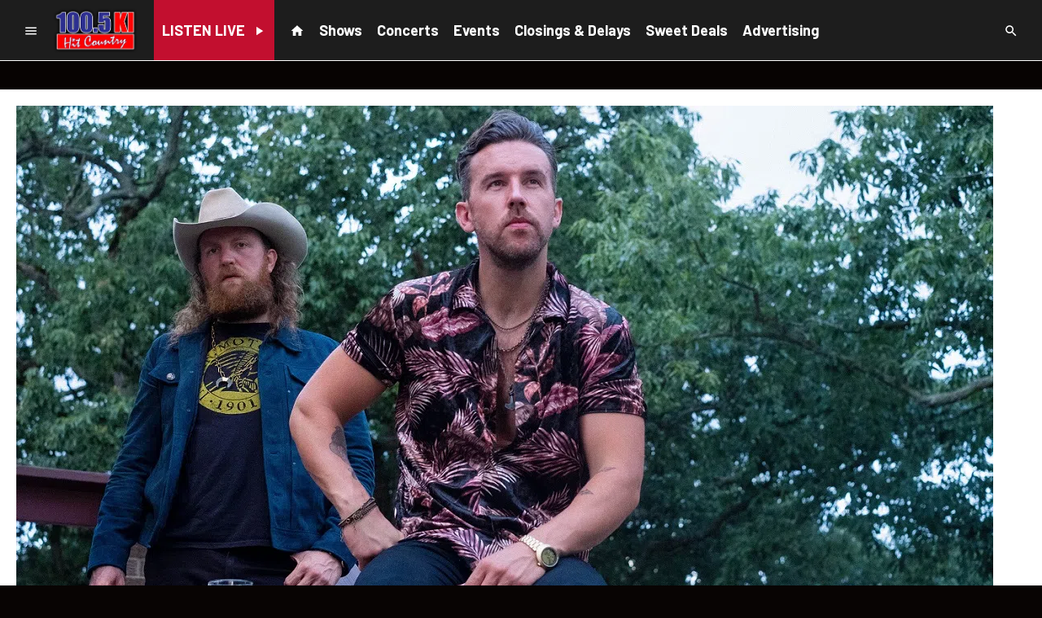

--- FILE ---
content_type: text/html; charset=utf-8
request_url: https://www.google.com/recaptcha/api2/anchor?ar=1&k=6LchdXMgAAAAAP4dU47UWMAhU0Tc8Uf0ldZrstqZ&co=aHR0cHM6Ly93d3cud3draS5jb206NDQz&hl=en&v=TkacYOdEJbdB_JjX802TMer9&size=invisible&anchor-ms=20000&execute-ms=15000&cb=xl4j5wtpe2r9
body_size: 45744
content:
<!DOCTYPE HTML><html dir="ltr" lang="en"><head><meta http-equiv="Content-Type" content="text/html; charset=UTF-8">
<meta http-equiv="X-UA-Compatible" content="IE=edge">
<title>reCAPTCHA</title>
<style type="text/css">
/* cyrillic-ext */
@font-face {
  font-family: 'Roboto';
  font-style: normal;
  font-weight: 400;
  src: url(//fonts.gstatic.com/s/roboto/v18/KFOmCnqEu92Fr1Mu72xKKTU1Kvnz.woff2) format('woff2');
  unicode-range: U+0460-052F, U+1C80-1C8A, U+20B4, U+2DE0-2DFF, U+A640-A69F, U+FE2E-FE2F;
}
/* cyrillic */
@font-face {
  font-family: 'Roboto';
  font-style: normal;
  font-weight: 400;
  src: url(//fonts.gstatic.com/s/roboto/v18/KFOmCnqEu92Fr1Mu5mxKKTU1Kvnz.woff2) format('woff2');
  unicode-range: U+0301, U+0400-045F, U+0490-0491, U+04B0-04B1, U+2116;
}
/* greek-ext */
@font-face {
  font-family: 'Roboto';
  font-style: normal;
  font-weight: 400;
  src: url(//fonts.gstatic.com/s/roboto/v18/KFOmCnqEu92Fr1Mu7mxKKTU1Kvnz.woff2) format('woff2');
  unicode-range: U+1F00-1FFF;
}
/* greek */
@font-face {
  font-family: 'Roboto';
  font-style: normal;
  font-weight: 400;
  src: url(//fonts.gstatic.com/s/roboto/v18/KFOmCnqEu92Fr1Mu4WxKKTU1Kvnz.woff2) format('woff2');
  unicode-range: U+0370-0377, U+037A-037F, U+0384-038A, U+038C, U+038E-03A1, U+03A3-03FF;
}
/* vietnamese */
@font-face {
  font-family: 'Roboto';
  font-style: normal;
  font-weight: 400;
  src: url(//fonts.gstatic.com/s/roboto/v18/KFOmCnqEu92Fr1Mu7WxKKTU1Kvnz.woff2) format('woff2');
  unicode-range: U+0102-0103, U+0110-0111, U+0128-0129, U+0168-0169, U+01A0-01A1, U+01AF-01B0, U+0300-0301, U+0303-0304, U+0308-0309, U+0323, U+0329, U+1EA0-1EF9, U+20AB;
}
/* latin-ext */
@font-face {
  font-family: 'Roboto';
  font-style: normal;
  font-weight: 400;
  src: url(//fonts.gstatic.com/s/roboto/v18/KFOmCnqEu92Fr1Mu7GxKKTU1Kvnz.woff2) format('woff2');
  unicode-range: U+0100-02BA, U+02BD-02C5, U+02C7-02CC, U+02CE-02D7, U+02DD-02FF, U+0304, U+0308, U+0329, U+1D00-1DBF, U+1E00-1E9F, U+1EF2-1EFF, U+2020, U+20A0-20AB, U+20AD-20C0, U+2113, U+2C60-2C7F, U+A720-A7FF;
}
/* latin */
@font-face {
  font-family: 'Roboto';
  font-style: normal;
  font-weight: 400;
  src: url(//fonts.gstatic.com/s/roboto/v18/KFOmCnqEu92Fr1Mu4mxKKTU1Kg.woff2) format('woff2');
  unicode-range: U+0000-00FF, U+0131, U+0152-0153, U+02BB-02BC, U+02C6, U+02DA, U+02DC, U+0304, U+0308, U+0329, U+2000-206F, U+20AC, U+2122, U+2191, U+2193, U+2212, U+2215, U+FEFF, U+FFFD;
}
/* cyrillic-ext */
@font-face {
  font-family: 'Roboto';
  font-style: normal;
  font-weight: 500;
  src: url(//fonts.gstatic.com/s/roboto/v18/KFOlCnqEu92Fr1MmEU9fCRc4AMP6lbBP.woff2) format('woff2');
  unicode-range: U+0460-052F, U+1C80-1C8A, U+20B4, U+2DE0-2DFF, U+A640-A69F, U+FE2E-FE2F;
}
/* cyrillic */
@font-face {
  font-family: 'Roboto';
  font-style: normal;
  font-weight: 500;
  src: url(//fonts.gstatic.com/s/roboto/v18/KFOlCnqEu92Fr1MmEU9fABc4AMP6lbBP.woff2) format('woff2');
  unicode-range: U+0301, U+0400-045F, U+0490-0491, U+04B0-04B1, U+2116;
}
/* greek-ext */
@font-face {
  font-family: 'Roboto';
  font-style: normal;
  font-weight: 500;
  src: url(//fonts.gstatic.com/s/roboto/v18/KFOlCnqEu92Fr1MmEU9fCBc4AMP6lbBP.woff2) format('woff2');
  unicode-range: U+1F00-1FFF;
}
/* greek */
@font-face {
  font-family: 'Roboto';
  font-style: normal;
  font-weight: 500;
  src: url(//fonts.gstatic.com/s/roboto/v18/KFOlCnqEu92Fr1MmEU9fBxc4AMP6lbBP.woff2) format('woff2');
  unicode-range: U+0370-0377, U+037A-037F, U+0384-038A, U+038C, U+038E-03A1, U+03A3-03FF;
}
/* vietnamese */
@font-face {
  font-family: 'Roboto';
  font-style: normal;
  font-weight: 500;
  src: url(//fonts.gstatic.com/s/roboto/v18/KFOlCnqEu92Fr1MmEU9fCxc4AMP6lbBP.woff2) format('woff2');
  unicode-range: U+0102-0103, U+0110-0111, U+0128-0129, U+0168-0169, U+01A0-01A1, U+01AF-01B0, U+0300-0301, U+0303-0304, U+0308-0309, U+0323, U+0329, U+1EA0-1EF9, U+20AB;
}
/* latin-ext */
@font-face {
  font-family: 'Roboto';
  font-style: normal;
  font-weight: 500;
  src: url(//fonts.gstatic.com/s/roboto/v18/KFOlCnqEu92Fr1MmEU9fChc4AMP6lbBP.woff2) format('woff2');
  unicode-range: U+0100-02BA, U+02BD-02C5, U+02C7-02CC, U+02CE-02D7, U+02DD-02FF, U+0304, U+0308, U+0329, U+1D00-1DBF, U+1E00-1E9F, U+1EF2-1EFF, U+2020, U+20A0-20AB, U+20AD-20C0, U+2113, U+2C60-2C7F, U+A720-A7FF;
}
/* latin */
@font-face {
  font-family: 'Roboto';
  font-style: normal;
  font-weight: 500;
  src: url(//fonts.gstatic.com/s/roboto/v18/KFOlCnqEu92Fr1MmEU9fBBc4AMP6lQ.woff2) format('woff2');
  unicode-range: U+0000-00FF, U+0131, U+0152-0153, U+02BB-02BC, U+02C6, U+02DA, U+02DC, U+0304, U+0308, U+0329, U+2000-206F, U+20AC, U+2122, U+2191, U+2193, U+2212, U+2215, U+FEFF, U+FFFD;
}
/* cyrillic-ext */
@font-face {
  font-family: 'Roboto';
  font-style: normal;
  font-weight: 900;
  src: url(//fonts.gstatic.com/s/roboto/v18/KFOlCnqEu92Fr1MmYUtfCRc4AMP6lbBP.woff2) format('woff2');
  unicode-range: U+0460-052F, U+1C80-1C8A, U+20B4, U+2DE0-2DFF, U+A640-A69F, U+FE2E-FE2F;
}
/* cyrillic */
@font-face {
  font-family: 'Roboto';
  font-style: normal;
  font-weight: 900;
  src: url(//fonts.gstatic.com/s/roboto/v18/KFOlCnqEu92Fr1MmYUtfABc4AMP6lbBP.woff2) format('woff2');
  unicode-range: U+0301, U+0400-045F, U+0490-0491, U+04B0-04B1, U+2116;
}
/* greek-ext */
@font-face {
  font-family: 'Roboto';
  font-style: normal;
  font-weight: 900;
  src: url(//fonts.gstatic.com/s/roboto/v18/KFOlCnqEu92Fr1MmYUtfCBc4AMP6lbBP.woff2) format('woff2');
  unicode-range: U+1F00-1FFF;
}
/* greek */
@font-face {
  font-family: 'Roboto';
  font-style: normal;
  font-weight: 900;
  src: url(//fonts.gstatic.com/s/roboto/v18/KFOlCnqEu92Fr1MmYUtfBxc4AMP6lbBP.woff2) format('woff2');
  unicode-range: U+0370-0377, U+037A-037F, U+0384-038A, U+038C, U+038E-03A1, U+03A3-03FF;
}
/* vietnamese */
@font-face {
  font-family: 'Roboto';
  font-style: normal;
  font-weight: 900;
  src: url(//fonts.gstatic.com/s/roboto/v18/KFOlCnqEu92Fr1MmYUtfCxc4AMP6lbBP.woff2) format('woff2');
  unicode-range: U+0102-0103, U+0110-0111, U+0128-0129, U+0168-0169, U+01A0-01A1, U+01AF-01B0, U+0300-0301, U+0303-0304, U+0308-0309, U+0323, U+0329, U+1EA0-1EF9, U+20AB;
}
/* latin-ext */
@font-face {
  font-family: 'Roboto';
  font-style: normal;
  font-weight: 900;
  src: url(//fonts.gstatic.com/s/roboto/v18/KFOlCnqEu92Fr1MmYUtfChc4AMP6lbBP.woff2) format('woff2');
  unicode-range: U+0100-02BA, U+02BD-02C5, U+02C7-02CC, U+02CE-02D7, U+02DD-02FF, U+0304, U+0308, U+0329, U+1D00-1DBF, U+1E00-1E9F, U+1EF2-1EFF, U+2020, U+20A0-20AB, U+20AD-20C0, U+2113, U+2C60-2C7F, U+A720-A7FF;
}
/* latin */
@font-face {
  font-family: 'Roboto';
  font-style: normal;
  font-weight: 900;
  src: url(//fonts.gstatic.com/s/roboto/v18/KFOlCnqEu92Fr1MmYUtfBBc4AMP6lQ.woff2) format('woff2');
  unicode-range: U+0000-00FF, U+0131, U+0152-0153, U+02BB-02BC, U+02C6, U+02DA, U+02DC, U+0304, U+0308, U+0329, U+2000-206F, U+20AC, U+2122, U+2191, U+2193, U+2212, U+2215, U+FEFF, U+FFFD;
}

</style>
<link rel="stylesheet" type="text/css" href="https://www.gstatic.com/recaptcha/releases/TkacYOdEJbdB_JjX802TMer9/styles__ltr.css">
<script nonce="GwJUsKz9Xd6RZtAWqGetIg" type="text/javascript">window['__recaptcha_api'] = 'https://www.google.com/recaptcha/api2/';</script>
<script type="text/javascript" src="https://www.gstatic.com/recaptcha/releases/TkacYOdEJbdB_JjX802TMer9/recaptcha__en.js" nonce="GwJUsKz9Xd6RZtAWqGetIg">
      
    </script></head>
<body><div id="rc-anchor-alert" class="rc-anchor-alert"></div>
<input type="hidden" id="recaptcha-token" value="[base64]">
<script type="text/javascript" nonce="GwJUsKz9Xd6RZtAWqGetIg">
      recaptcha.anchor.Main.init("[\x22ainput\x22,[\x22bgdata\x22,\x22\x22,\[base64]/[base64]/e2RvbmU6ZmFsc2UsdmFsdWU6ZVtIKytdfTp7ZG9uZTp0cnVlfX19LGkxPWZ1bmN0aW9uKGUsSCl7SC5ILmxlbmd0aD4xMDQ/[base64]/[base64]/[base64]/[base64]/[base64]/[base64]/[base64]/[base64]/[base64]/RXAoZS5QLGUpOlFVKHRydWUsOCxlKX0sRT1mdW5jdGlvbihlLEgsRixoLEssUCl7aWYoSC5oLmxlbmd0aCl7SC5CSD0oSC5vJiYiOlRRUjpUUVI6IigpLEYpLEgubz10cnVlO3RyeXtLPUguSigpLEguWj1LLEguTz0wLEgudT0wLEgudj1LLFA9T3AoRixIKSxlPWU/[base64]/[base64]/[base64]/[base64]\x22,\[base64]\\u003d\x22,\[base64]/DmsKowrfCgcOHw5bCisO7wrPChSPDu2xVwrzDssKIAwViYjjDgQJhwobCkMKxwr/Dqn/CjsK1w5Bhw6zCssKzw5B5QsOawojCrSzDjjjDu1pkfjPCuXMzTzg4wrFbY8OwVBA9YAXDp8ORw599w5taw4jDrTrDonjDosKZwoDCrcK5wq0DEMO8dsOjNUJDAsKmw6nCkTlWPWnDg8KaV2/CqcKTwqETw6LCthvCgHbCol7Cmn3ChcOSRsKGTcOBLsOwGsK/N3chw402wqduS8OVCcOOCBkLworCpcKhworDohtPw7cbw4HCncKcwqomccOOw5nCtD7Cg1jDkMK6w7tzQsKEwrYXw7jDqcKwwo3CqgLChiIJEsO0woR1c8KGCcKheDVySFFHw5DDpcKgdVc4ZMOxwrgBw6kuw5EYBzBVShAOEcKAVMOJwqrDnMK/wpHCq2vDn8OjBcKpPMK/AcKjw7LDrcKMw7LCgxrCiS4WK09gX1HDhMOJcMOtMsKDG8KuwpMyKlhCWmbCvx/CpWRCwpzDll1aZMKBwrfDs8KywpJSw7F3worDjcKFwqTClcO8G8KNw5/DqcOuwq4LSzbCjsKmw7/[base64]/DiMKsw5XDtWEGw4PCrcKgwqxQwqpCDMOXw5vCt8KqGsODCsK8wp3Cs8Kmw71+w5rCjcKJw6hIZcK4bMOvNcOJw43CkV7CkcOxOjzDnFzCpEwfwo7CksK0A8O1wpsjwog/PEYcwqkhFcKSw7YDJWcmwqUwwrfDslbCj8KfJ3ICw5fCmg52KcOjwovDqsOUworCgGDDoMK4UihLwojDk3BzGMOOwppOwrLCksKrw4hKw7JCwqLCh0tLRhvCvMOUKyBxw4nDv8KYMBxTwp7ClzHCoig4HijCoXwEMT/ComjCmiZKPWrCuMOsw57CtDjChDYrK8O2w6EKPcOAw5Yiw7jCpsOyHSN4wpDCi2/CjyjDumjDgCd0ZMOdGsOgwpkBwp/[base64]/D2AZw4vDrn0aTsKoIGfDhj7DgUUDfcOlFT3DnMOjwonCh0odwrvDjjxEC8O5e3YLZnDCmMKywqZIdRjDg8O2wo3DgMO1w7gkw4/Dk8Opw7zDpUvCvcKww5jDvxjCuMKtw6HDkcOWNlbDr8KUIcOYwooZAsK/[base64]/CqsK2w4UnTX4sLMKWwr3CisOde8ObIcOuwoVlCcKMw4bDusOyUREow63DsysJf054w4PCssKWGsOLJkrDlg5dw59HAnbDuMO6w4lKJidlLcK1wrYxXMOWHMKswoQ1w5FHXWTCohBjw5/[base64]/eMOoB3rDtMOXJcKTwq7ChQJ7w6DDskLCvT/Cl8O+w4XDgsOpwrkVw4QfKCs2wqEvXgVPwoTDksO/GsKuw7jCjsK7w7oOF8KWHhpPw4kJD8KhwqEgw4FIVcKqw4hww7w/[base64]/[base64]/DoR8tw4PDucKgw7dxbS/DhxXCisOew5Ybw7/Dn8OIw5PCkl7DvMKXwr7CqMORwq8QVy/Dti3CuV9bG0LDgx88w4szwpbCpl7ChBnCu8KswoTDvH9xwq3CrMKowrQ+XsOQwqxAKWzDu08/ccKAw4gXw7PCjsO9wr/DuMOGFSzDmcKTwofCq1HDiMK9OsKPw4rCpMKowqXChSg0OsK4YVJ1wrpywqlQwq4Pw69Mw5fDkUIoKcOJwrB+w7YBL2UjwrDDownDjcKBwrDDvRDDtsO9w4PDm8OWTW5jF1dEHmAtG8OHw5vDtsKJw5JTcUEkR8OTwp44bA7DhVMbP1/CoSwOKkpywq/DmcKANzROw5Bgw71XwpjCiwbDiMK4NyfDp8OOwqE8wo4Xw6B+w6rCvCQYOMKZPcOdwopww7pmHsO9EjkJJEDCjjLDgMKSwrvDqVt8w4/[base64]/Cgig+wpjDoDjDucOxw4wCwrbDuMOfw5RqwrMKwoN/wrE0NcKeEsOafmHDj8KnLlRUIsKGw5QPwrDDjVvCq0Nww5/[base64]/DhAzCvEvCiMOwBTsFdsOawovDqWnCiwbDosK/w63CtsOqwqkRw5koAnPDn2fCryLDjDnDmQbCtsOcOcKkC8KGw5zDr38HTWbClMOlwr51w4VIdzjCvToBGS5nw497FzFuw7gCwrvDosO5wocFYsKhw7VHDx9iI37Cr8OfMsOKB8OQdgpBwpZ0EcKJeHlLwosWw6g7wrfCvMOKwqJxXgXDpMOTw6/DlwIDF31FR8KzEF/DmsKTwodYXMKIQkIVNMOaUcOEwqFhA2QXDMOXQ3nDjwvCncKIw6HCncO8dsOBw4EPwr3DkMKQGQfCm8O5dcOBcAtWS8ORO27CoT4Rw6rDmwLDv1DCmynDkhnDmmgYw77DpATDi8KkHgMydcKwwphPwqU4w6/DjUQew6VwMcK4ejbCrsKja8OyXUbCnzLDoBAqMh82KMKYH8Ovw5Ahw6BcIMOlwoPClTMAOmbDvsK6wopoMcO0BXPDrMOIw4XCjsKmwooawpV5QlF/JGHCtDnCulHDrnbCucKhf8ONCcO4DlbDrMONUHrCmnhrSWTDv8KUNsO5wpoQE3IgUsOtd8KcwoIPfMKpw5HDmnAtPB3CmE9Rw6w8wq3ClwbCswIXw6F/[base64]/[base64]/[base64]/CvcOuwqfDs8OgwqXCtAc9Z8K6wp4vUSfCk8OowrYqNwoBw5zCjcKcNsOMw5l8RFbCr8Kgwo08w6plYsKpw7HDhsOuwp/DhcOren3Dk3RwL1XDo2FUURI7Q8OKw6UJSMKCbsKPacOgw4Q2ScK0woYeEcKdNcKnR0IGw4HCrcOoTMOZVmIvfsOdOsOGworCtWQmZihEw7dywrHCscK5w5J/JMO+P8OJw4Q7w7jCmsOVwpVcb8OWOsOnPm3DpsKFw4Eew6xTLnk5RsKCwrkqw60owpoGTsKuwpIgwpZFKMOHLsOiw7wCwpDCr2zCq8K/w4zDscKoOA4/[base64]/ClhpOw7PCvi/Ck8OmwrM4wrsfQhtVOcKUwo02I30Jw7bCvj94w7XDocOpKSI3wrhkwo7Co8OIRcOkw4nDtnFaw7TDncO8LnjCgsKww4vCqjcCAGB6w4RoAcKRURHCnSfDt8KmMcK3GsOEwoDDpg/ClcOWbsKXwrfDucK5fcKZw4pMwqnDvC0BL8OywoVTY3XCm0LCksKyw67Dj8Kmw4Ytwo3DgkZoJcOsw4Z7wpw4w7pow73CjsKzC8Kww4bDocKJUjkvTV7CoBNjUsORw7ZLRDYTRUTCt1/DuMKOw5QUH8Knw4UpYsObw7jDjMK8YsKwwrx2wpUtwr7CsUTDlyDCisOKeMKeU8Oyw5XDoU9AMitmwqjCqsOmcMOrwpwDNcKlWzPCqcK+w4nCrSPCuMKow6/[base64]/DtsO6Nn7CpC0Mw7rDq8KYVsKPw6xIw6LDm8KkLCVjEcOowoDCssKAUFUBDcOVwp92w6PDtWTCusOMwpVxbcK6ccO4McKFwrzCmcOKUkF8w6Eew4gLwr/[base64]/CkcKAwrYsw77DizBYw7VaJxfDvVXCoiUmwqM8wqk6w6hKc3DCvcK+w64aYCtgXXg1THxHQ8OkcxwMw7dOw5vCpsO2wr5iTjBswrgDMyt/wr7DjcOTDWDCp2x8DcKcSX94Y8Ogw4vDhsO9wpYICsKaVHk9GcK3d8OBwpskQ8KFVAvCuMKCwr7DrMOBOsO1F3DDi8K1w7/ChDvDu8Kiw6Z8w4Urw5/DisKJw6IuPC4rbsKqw7gew4XCpCUawqgsbcO5w6Q/wrglFsKaCsK8w6bDiMOFd8KUwoAcw57DvMKiOkkSCsKtMg7CtsO3w4NDw7lTwps0w6HDusOBV8Kiw7LCmcOowpgRbWrDj8Kgw5DCjcKrGmpgw53DrsKjNVnCucO7wqjDuMOgw4vCisOsw5gOw6fCuMKOQcOAY8OcPC/DukjCrsKHbzfDncOuwrTDqsO1N0MbKGIvwqhSw75zw6RxwrxtD2XCtmbDvC3CvlhwTcOrF3sNwocAw4DDiAjCiMKrwotiT8OkbQTChAjDh8KgfnrCuEvCijMJXsKMeHghSEnDs8Omw4AMwo0IVMO0woLCuWnDn8KGw7Ahwr/[base64]/Dtkplb0RBI1MXAcOlw7PCjEIowqnCmRtRwrZhTsKrMsO9woDCq8OZdxTDg8K6AVo/[base64]/RsOOPlsbw70PwrkIwrMSw6vDmMO2fQ3DqMKGYWTCrQvDrgDDvMOmwofCpsOde8O3U8OUw6ssNsOiDcK1w6EOJ1PDg2rDlcO9w7jDiH4vIMO4w7wGZUE/[base64]/SMOYZEvDjsOjACTDtg83XcOrAyDDmRgPC8OcN8O+d8KtAjAkU1ZFw7zDi01fwqlMMcK6w4DDiMORwqgcw657w5rCssODCMKew6drcF/DksKqCsKFwqYSw6BHw47CqMOWw5pIw4/[base64]/PcKJPXPDhiXDksOAwr/DisKdTxwjW2lZw4wYwrx/w6vDocKEfU/[base64]/Ci29+w5gBw7/DjnvDgAwnC2fDkcOQbUjDsF0Sw6vDoDrCtsO9UcKMMgdKw4bDnFbCt1xewrrCuMOaKcOVKsO0wobDp8OWRUFbMGfCqcOrPGTDnsK3LMKuRMK/[base64]/Cj8K3wq4DJ8KTRk1Vw7srw6YWFcOzeTR6wrJxD8KZGcOpd13CgmEhScOcMnrDlBdHAcOYbcOxw5RuNcOjTsOaScOdwpMNDVMLcmTDtxfDkTHCmUVHNUHDn8KQwr/DkcOIHi7DpzXCqcORw6HDsQ/DnMORw5cleAXCq1hkKVrCkMKEcn14w5fCgsKbeB9DdMKpQ0/DnsKXQWfDr8K8w7F8cl5YEMOsZ8KSFxxuMETDmEfCvDhBw4HDgMOSwrVOe1jCjk1dDMKPw6TCmhrCmlLCssKvS8KqwpM/EMK2OnBmw7FiBMO1Ij5iwpXDkU0rYEpzw53DhGQDwqw6w60eVUEcacO8wqZzwpwxdsKTw75Ca8KPEsOgaiLDjMKFQjRMw6TCmsOsfgAIKRnDn8OWw5lIIwk9w6kwwqnDocKgcMKiw6I1w43DkkLDicKqwr7DhsOQXcOhdMKgw4zCgMKNe8K/ZMKEwoHDrhrDpEzCg0IIEwTDgcO5wobDjHDCksONwogYw4nCjlVEw7TDgxEhUsKQUVjCqm/DvyLDpDjCusKDwqx5HsKgScOOTsKyJcOOw5jClcOOw64Zw7Rdwpo7W0XDtjHDg8KNS8O0w78mw4LDtE7Dj8OOIW8XOMOaa8KXJWLDscOSPSdQNMKlw4NgVm/[base64]/DksOuwp9EQMOKWT4Vw5/CgW5uWEV/CsOxwrHDoR9qw6U3W8KZfsO1w4LDk1rDkSXCpMONCcOwYBbDpMKWwo3DoFgXwp9Qw6UHO8KowoYOTxnCom0fWjsSdsKuwpPCkAplemEXwpHCi8KAZcOVwobDu2TDlkDCs8O8woIbGANXw6sENcKgNsOUw7DDg3APUsKywrZyacOYwo/DoSzDq3LDm3sFd8OQw6wVwop/wppCaR3CmsOmU3UBG8KfdEIowrwDOF/[base64]/CpQrDvcOyAVwvU8K3B8OZwpfCu0Yiw7TCpi/DlDrDqsOiw5MyXVHCmsKkTC8uw7cxwpFtw5HCvcOcCTRgwp3DvcKQw7gUEiHDkMOswo3CqEJlwpbDv8OvNTJXV8OdUsOxwp7DmB/DssOywqbDtMOuBMOIGMKzEsOCwprCsRTDpzEGwp3Cshl5Z25YwoYKUVsPw7PChGXDt8KCKcKMKcKWeMKQwrPCucKgOcKswoDDtcKPbsOzw7/DtsK9DwLDuRPCunHDshRbWlYSwpTDlnDCvMO3w7vDrMK2w7FlacKUwrlWTAZXwqoqw4FcwrnChGkuwqbDjhxRH8OkwojCv8Kkb07CrMOQMcOYKMKjLFMId2rDqMKcRMKHwohzw4/ClSUswrQqw7XCs8KHSSdiNz9Awp/[base64]/wojDvl/DlwQHWcKow4XCr27Co8KCO2/CtRtCwo7DgcO1wo1vwpYce8ODw5PDo8OHG3pPThbCjQU5wpQYwrJ3NMK/w63DmcO4w5MHw4kucAA1dELCk8KXHAfDncOBAcKbWXPCkMOMw63Dj8OyaMOEwoM7EhMRwrTDjsO6c2vCoMO0w5zChcOTwog0PMORYEg6eGBoEsKdcsOIWMKNazPCqx/DlsOfw6JBXijDicOLw6XDnDZHX8OIwrpVw49Qw7MbworCuVAgeBHDsGLDrMOATMOcwoZpwovDvsKrwonDkMOXUX5pSi/DglkiworCvy8jBcO0G8KuwrTDoMO+wqbDqcOBwro1Y8Oowr/CusOMYMKUw6o9XMKew47CqsOIYsK1EQTClxzDk8K1w6JFZm02f8KNw7bCmcOEwrltw5YKw4k6wrQmw5g4w5wKNcOnJnAHwofCvsOCwrLCkMKTQh8Twp3Ci8KOw55EVD/CocOuwr4YdMK6cCBodsKQAXxrw4ZeMMO6FwxVfcKFwp0AM8KtGgzCsHMqw6h9wpzDo8Olw73CqU7CmcKxFsK+wrvCmsKXeXHDssKiwo7CjBXCqnNHw5PDjF83w6lRbR/DicKbwr3DqH/Cl2fCtsOJwp5Nw4sPw7I8wokrwp/DlRAyAMOFQMOEw47CnHRbw4p+wq8lAsKjwpbCmi7ChMKzCsKgZsOTw4PDg0zDpQlDw4/Ct8OQw4Yaw7liw67CicKCRSjDuWFiMkvCrDXCqB7ClzxgcVjCnMODMgp3w5fCtwfDisKMWcK9TDRFOcKdGMK2wpHChSzDlsKeDsKsw5/CicKowo5NCmPDs8KwwqBKwprDpcO3PcOYe8KuwrjCiMOrwp8UOcO2S8KbDsKYwoAkwoIhREdoeRDCicKgOh/DoMOvw7A9w6/DnMOrf2PDoGRwwrHCsh0CbRMKaMKlJ8KdX1Qfwr/DklkQw5bCqncFBMOIYVbDq8Ogw5d9woFkwpk2wrDCk8KHwqLDlnPCn1NAw6JNV8OZa1fDosO5NcOTUBDDhgdBw7jCq0HDmsKhw6TDvwBJRzPCrsKiw5Njb8KRwo5AwoPCry/DnAtSw6UVw6EpwoPDqjU4w4YMMMOKUxpASA/ChMOkaC3CvcO9w65TwoUuw7XDtMOawqUuXcOWwrwERwfCgsOuw6hsw5kQR8OxwopDB8O/wpHDhkXDrnbDusOBw50DcVkOwrtzBMKRNCJcwrdNGMKlwq3Dv3lpMMOdXcKWJ8O4NsOoEnPDsnzCkcOwccOnChxxw5JHfSvDv8Ozw60DSsK/b8Kqw6jDsV7CrSvDn1kfLsKZZ8KIwovDlyPCnwJzKBXCih1mwr13w5Q4w6DCtW/Dn8OzPD7Dl8OZwrBFHcOqwpnDtHTCg8KDwrsKw7ljWcKhe8KCMcK7fcK0HsO/UkfCulDCocO4w6/[base64]/Dl8Klw7Uewo1LJALCvTrDjyBaworDlWMXJXXCt39MUwEew5vDl8KXw415w5bCl8OCN8OaBMKQAcKGf2BWwoPCmxnCvBbDtirChl3CrcKHLcKRRTUaXlQXNcOLwpMfw41jAcKGwpbDrHAFKiIEw5vCqgUDWA/CpyIVwqHCgBUqXMK/ZcKVwrLDmwhlwp41w6jCmMKhwpzCuDc8wqluw4VSwrPDuBxtw7QaNiMXw6sEE8OWw5XDoF4Qw4ZiJ8OFwonCp8OtwojDpkd8UV00Fx/[base64]/[base64]/[base64]/[base64]/[base64]/Dg0TDu8ODw4nDhMOXA3dRw53DkMOFwrtXw5XCg8O8wqTDs8KFGn/DpWfCj2/Dl3LCrMKEM0PDiG1dA8ODw4gMbsOeH8O/wogXw7bDgQDCiSJ9w4LCucO2w7MWYMKWMRA0BcOQRXnCuiXCncOsbGVddcOYeGQzwqNmP2fDsw5NAHTCv8KRwp8uZD/CpUTChhHCuGxhwrQIw7fDq8OfwozCisKDwqDCohLCsMO9GkLCm8KqAMOjwqY6GcKkWcOww5UAw4cJCzHDpCTDi2knQcKRKk3CiDTDiVAfMS5dw7oPw6JKwoU3w5PDgm3CksKxw4IVVMKhCG7CrC8jwo/DgMOAXk9ZScODF8OaYF/DtsKXOBFyw4kWE8KuS8KSFHpgLcOnw6XDgUFhw6gXwobCuiTCjDvChWUTanDCpMKSwqzCp8KOY1bCn8Oqbws2AHc2w5TCj8O0RcKEHQnCncOFNghBZgQGw4IXcsKWwoHCnsOcw5tkXsO/[base64]/Ch8ODw6oON8KBdMORwoPCsC7CpQXDmy4re8KrbU3DqTtZIsKfw5I0w7VeV8KUYTk+w5DCgR5lfF04w53DiMOEEz/ClMKMwr/DtMOEw5A3WQU/[base64]/DjjzCmMOrw7Apwodnwr44w5nDoDMzGcO6VENyXcK1w5Z/QjoVwr7DmDTDlh1fwqHDt0nDvUnCgXJBw7ARwqLDpyN3B3jClEvCvcKyw5dHw5FyO8Kawo7DgmHDncOgwoN/[base64]/DpMKpCSLCpifDtwXDvhXDvTPDgiczwrbCkMK/V8Kzw5QfwpN/wrbDs8KLU1VEKwt7woLDjsOEw7giwovCtUzCnhhvKB3CmcKlcjXDlcK0BGjDm8KbQ1XDvHDDlsOTBT/CsSvDs8KbwqVOdMKHFnE6w6FnwrvCncKow4dpBidow7HDu8KYecOLwprCi8O9w6Z5wqowMwZkIQ/Dn8K9VGbDhMKCwovCv37CmT/[base64]/Cp8K6NsOZQsKeZirCoS7DsMKtw4Ygwr09IsO9eBRnw4HCqsKlUXZcVX3CisKTHUDDmVcRYMO+AMOdfS4Lwr/DosODwp/DpTE8esO/w7LCocKPw60iw6lqw4dbwr/Dl8KKeMOlJsOJw5EswpkULcKqLk4Aw5jCqTMyw5XChxQXwp/[base64]/[base64]/VMOFwrp1w73DswvDiD4iwrDDucKYw6jCoMOsUMOBwrzDhMKcwpxSYcKnKQp1w4zDisOnwo/CmXkrXjs9NsKtJ2zCp8KDQT3DvcK0w6vDoMKSw67CtMO9a8ONw7rDmMOGZ8KqQsKswrwVAHnCsnpRRsKNw4zDrsKqd8OqWMOGw6MaX0/Du0vDvhkbeT56dSZoBl0IwowSw74Ow7/Cq8K5M8KHw7vDvl1nIHMgRsKESDjDv8KLw5DDosK0VVzCjcOqBH7DicOCIkrDpiBIwoTCqH8QwpbDrChjCw/CgcOcZmsvRQRQwrfDtGpgBHE8wrJpFMOZwrcHe8KywppYw68IXcKBwq7CqmMzwrXDgUTCosOwXEnDoMKFeMOoBcK/[base64]/CjgEGw6LDocKlw77DvhvCpMOKw697woDDmXjCksK7Cy0Qw5XDqBjDrcKqXcKvSsOsETjDr1BzUMK/b8OhOErDocOiw7VeWWXDuEF1dMKjw4jCn8KRIsOnJsOROMKdw6rDpWnDjhLDm8KMccKiwpBSwoTDkVRILU/[base64]/DnsOeccK1bsOKUsOfwojDgcOjPnjCpm9CwpEdwpw5w5rCncKbwqdUw7rChSwofFR+wr89w67DlgPCtGtiwrzDuitpLBjDum9YwqbClQzDg8KvY2N9EcOZw6zCtcKbw5ZVMMKYw47Csi/CmQfDgkYfw5pVa0IIw6tHwpcHw7QDFcOpaxHCicO9ewnCik/[base64]/DlcOUfMOaEcKlw7LDi8Kvwrw8w5fDrsK+DsOhw4Zew6pcZB0uCDwSwo7ChcK7IgnCpcKHTMKLP8KzHGvCm8ORw4HDonINKDjDksOId8OqwqEeQS7Dj0xEwp/DmSzDt2TDpcOUV8OGQ1/DnmPCphLDj8Oyw4PCr8OIwrDCuixqwpXDhMKVfcOdwotUAMKiNsKNwr5DRMOLw7pGU8KSwq7Cox0zeUXDsMOsMy5Xw4UKw5rCpcKkZsKMwrJyw4TCqsO0NVQWD8OAJcOlwqDCt0fCvsKzw6rCucKuYMOQwpjDhsKZRS/Cv8KUO8OSwpUhAQlWEMKKwo9jBcOywp7Dpw/DicKUXC/Dl3HDq8KrD8Kgw5rDrcKtw5Ytw7oEw68aw7kMwpzCm2ZJw7/CmcOAb3lZw7ABwp5ow6Ecw6EgPcKFwpbCsSJeMsKpAsO0w4jDkMKZPVDDvlnDnMOsIMKtQFzCksOFwpjDm8OeY0TCqGQMwrpsw4bCvlwPwosIXlzDjcKrAsKJwqbCqxh3wq44JCXDlwjCkSU+FsOwBQ/DlAHDqkfCicKhdMK+UEbDisOvFBUVMMKnWFfDrsKkcMOmc8OMwoBqSiPDs8KtAMOoEcOBwqbDmcKDwpzDqE/CtFgGeMO2PmXDmsKvw7ABw5HCnMODwqzCgzVYw6MZwqfCqU/DoCVMOXdMEcKOw7vDlMO+N8KuRMOqYsO8Rw58eztHD8KPwqVDBgzCtcK4wqjClFAJw4vCkHZmKsKORw3Ck8K8w63DvsOEdS5gVcKgXXjDsyMMw4LCgsKjO8KNw4vCqxzDpwrDpXrCigvCrsO9w7jCp8KZw4w0w77Dmk/DiMKLACtZw4YqwovDlMO7wrvDmMO0wrFEw4PDmMKtA0nCuEfCu0tiVcOdesOfF0BAMy7Dt3g/wr0VwqHDtkQiwoctw4lOXQjDvMKNwpvDhMOoZ8KzDsOwaAPCs1bCslPDvcKXbmfDgMKBShNawrnCtTTDiMKwwqfDtG/ClSoVw7F8TsOpf1Egwoo1NiPCjMKnw6dVw5o3OAXDrlpqwrwEwoXDpkHDvsKpw4R9JBDCrRrCp8K/SsK/w4JswqM9M8Ovw6fConLDoVjDicO8e8OMZGjDgz4OGsKMICQCw5XDqcOaVhzDgMKXw5dEZXPDjMOuwqPCmsOqwplJHH3DjCvDgsO2YRpCPsKABMKEw7TDtcKXXFZ6w50qw4/ChsKQTMK6WsKvwp0qUiPDlUIIS8Onw7VJwrLDj8OCEcKgwpzDl39jG27Cn8KawrzDpi7DgMOCQcOFJcO7cznDjsOBwpDDl8KOwrbCvsK9CC7Dvix6wr4icsKjGsK5TRnCojIkZzoywqnCm2saVRBNVcKCIcKMwp8XwpxuYMKPehnDkl/DjMKzbUzDkD4+HsKjwrLCq27DncKDw7dlVj/CkcO1w4DDmgUmw6TDmk/DhsO6w7DCpj/DvHLDssKAw51VP8OWOMKVw4pmS3LCkVIQRsOZwpgPwqnDpFXDlX/DocOxw5nDs3fCssKpw6DDmMKUQVJMF8Kfwr7DrsOkV2TCgCrCocKPQSfDqcK3SsK5wrLDhHbCjsKpw4DCo1F4w6orwqbCrMOqw6LDtnJZbRzDrnTDncKwHMKQNihTGg9pesKMwoMIwp7DvF1Sw4JvwqEQORFdwqcMPV/DgWTChBg+w6oKwqTDu8KWd8KAUAIkwqPCjcKOPy1iw6Imwq5zXxDDs8OEw4U4asOVwqXDlBtwM8KcwrLDsw91woNvLcOrXmnCgFjDjcOWw79ZwrXDscK9wrXCnsOhanzCnsONwq89FsKaw77Dt3J0wr8Gb0Mkw41FwqrDp8ObbXI+w5h+wqvDs8KCBMOdw6JGw4V/[base64]/CpwEuQ2VYHATCu31Ow4PDpXfCnDHDk8K2wonDjmoPw7ZPbMOpw4XDvcKrwqjDiUsNw6xvw5DDnMKFAG0Hwq/DncO1wpzDhBnCjcOEEgd/wrtfUA4NwpvDkR8Gw7lTw5MDUcKNcFkiwpNsKMO8w54XN8KwwoLDq8KHwq8+w4/DksO6RMKcwonDmcOEFcKRVcKqw75LwrvDmyEWJnrChANQLRrDj8KZwq/DlMOKw5rCp8ODwoPCkUphw6PCmcOTw5XDrxljJsOCXhgiWx3DoxPDnVrDq8KoC8OzeRRNUsOnw7dACcKLLMOwwqsPI8KWwrrDicKhwqBxR0t7WXUhwpTDlz0HHMKjIl3DkcKYalXDig/DgMOuw6d9w7vDpMONwpAoZMKvw7YBwp/Cm2XDssOVwpEwaMOEfD/CnMOLSF52wqRITGrDicKMw5bDs8OiwqgkWsO/PSkJw5EIw7BAwoDDj34nFsOmw7rDlsOKw4rCvsKtwqLDhR1PwonCrcODw65TVsOnwpNlwozDt3fCmsOhwq7ClF1swq19wrbDoSvDssO5w7t/UsKlw6DDs8OnRVzCjw9Ow6nCo2dgKMOZwr44G3TDjsOEBXnCuMO+C8KOU8OvQcKSGVDCscOAw5jCosKsw7rCh3FFw4hIw6tBw48/SMOzw6QxHj7CucOQZ2TDuzAiJl8fTwTDusOWw4XCosOZwqrCr1XDgyhYID3CqHxqNcK3wpHDl8OPwrrCvcOxG8OecDHDk8Kbw6AHw65BKcOlEMOlfsK6wqVnAgFsRcK2WMOIwoXDnm9ECFnDpcOfHCd3HcKNVcOcAit3IMOAwoprw6lVEGjDlU45wqrCpgRyWW1cw4/Di8O4w48KMg3DlMO2w7diWA99wrgRwpRSeMKaVzXDhMOMworClgkRKcONwqo9wqMcfsOPf8Odwqw6A2EaOcOiwpDCryzCsw87wpR5w5HCvMKsw5tuWnnCn2pyw4opwrrDt8K6SlU2wq/Cs3cdQi8Ow5jChMKkT8OVw5TDicOvwrbDlcK/[base64]/DtMOpw5vCgcKkO3oPwrNOw5EgGMKkdcOuw4/ChsONw6vCq8Oww4AhaAbCmnpENkxqw6JmCMKAw7xzwoBiwobCusKEdcOYGB7Cs1bDoR/[base64]/DoU7Cowg0w6FPw6fCsw/CnFPDrXbCsVdzbsOFKsKfJcK9BnTClMO3w6pzwofDn8O1wqnCkMOIw47CqsOPwr7Du8OZw6oTbWhUSGnChcKPF2FVwro+w65zwobCnwnCvsOoI33CnA/Cg1fClk9ncyPDoAJMRSIUwoYVwqQ9ZSXDusOqw6nDgMOVEAhQw5VSI8Oxw50SwpdFZcKgw5jDmxE0w4UTwpPDvyZlw59xwrbCsGrDkF/[base64]/CpVoofQJvZj/[base64]/a8KcwoZgBcO2GcOZcMOXAcKKwqnDhnDDmsKPB2xgbMKQwp5swpjDrEgvTcOWwoo+YUDDnQIWYwI+WW3DjsK4w6fDlWTCqMK1wp4Hw4ECwogQAcOpw60awpIRw4vDgF5jf8Kgw5gbw5E5wrnCrEgBCnjCt8Opai0Xw5nDsMOWwpnCn3/DgMK2D00EFVw0w74KwqbDhgHCuX1IwrZicVTCpsKXT8OGRMK8w7rDi8KYwpzChgfDlD1Kw6HDvsOKwr5FasOoPmbCtMKlSBrCqmxIw7hQw6EKQ1PDpit8w5zDrcKvwq07wqI/wrnDsxhkecK4w4Z+wrNQwqweKC3ClxvDjQJOw53ChsKmwrnDuXcAw4JbLA3Clh7DscKFTMOvwrPDlG/CpsOQwrlwwqUvwq4yLVjCsAglNMOsw4YaE3TCpcKjw5RYwq45EsKGLcO/GAdTwrBRw6RLw4AWw5VEw6oewqrDt8KELsOpXMKGwoNjWMKDeMK7wrJawpTCnsOTw7jCtWHDs8KAeAkRL8OuwpDDn8OHOMOTwrDDjSkqw7kGw6pJwp7Cp3LDrcOOL8OUZ8K/VcOpXsOFUcOaw5/CtFXDmMOPw4TDvm/CkEnDoR/[base64]/YMKyMsO+A8Odw6RrScOuw7ksw4hiw4ZLf0/DlMKsacO9N1LDoMOXw4fDhkkVwqB7DSsMwqvDkG7CuMKdw6QTwodkHELChcOqRcOWcS82G8Ouw5rCmn3DhA/[base64]/Cj8Kew5cRwp/CjQ9kwprCmMKCw7HDo8O/[base64]/[base64]/w6TCsFIxMkvDvMKhESMMEk7DlsOtw58Zw4zDq2fDu1TDuCfCsMOyd2Y9cER5EFI4NMK8w6F9cC5nfcK/TMOOLcOow60RZR4SVCE/wqHCvcOCA10JHy/Dr8KDw5smw6vDnFNtwqEfeA81c8KfwqEucsKuZH9BwqXCpMKtwoZMw50lw6cJXsOkw7rClsKHGsKrRj4Wwr/Ck8Kuw4nDlEHCmxnDscKlEsOQCGhZwpDCn8Kpw5UoT3ErwrvDgGnCu8KlaMKvwqFVfhzDizrCjmJKwrNxAhF5w7tSw6HDjcKAHWjCkXfCo8OZfS/CjDnDpcOiwr1hwonDsMOrMTzCtUo0OxnDmMO4wqXDg8ONwph7eMOgfsODwq9OXRQUJsKUwppmwoYMGzEUWSw1IsKlw7E+bVIXfijDu8OVZsOZw5bDn3nDusOiXTLCqU3ChVRpLcOfwqUvwqnDvcKAwp8sw6hOw6o+DDw+L0U/Mk/Dr8K/UsKIVAM1EsOmwo17W8O/wq1hdMKpJyAVwrtQJMKawoLCisOZGzN2wpRmw7XCgBvCtMK3w5luIg3Cq8K9w6/[base64]/[base64]/wqwpFmAjOUYtw6bCt8KIBMOAw4/[base64]/[base64]/DjsKywqJhwrE0WsK3UWbDoW7DocKswpLCh8Omw5ZawqLDgEjCvzjCqsKYw504X2trKGjClGHClQvCsMKnwprDtsO5AcOgXsO2wpYLIcKkwo5fw4Bgwp1EwphnJMOgw5nCkz/ClMOZSmkDPcKmwovDuSVMwq5xVsOJNsK0eS7CtCcRPmjDqTJhw4VHXsKKI8OQwrvDlSPDhjDDhMKvX8ONwoLCgzHCkFjCpmjCpxReecK5woPDm3Ydwrdvwr/CnHMAEigFFBoJwoHDsyfDnsOGVQjCoMOfRhkgwrMjwrZpwrh+wqjDtAwWw6DDt0XCgMO6L3TCrycIw6jCizQpFFnCpyAGRcOiU3XCqFQ6w5LDkcKKwpYaaFnDjVIVIsKDNMO/wpXDqFvDsg\\u003d\\u003d\x22],null,[\x22conf\x22,null,\x226LchdXMgAAAAAP4dU47UWMAhU0Tc8Uf0ldZrstqZ\x22,0,null,null,null,1,[16,21,125,63,73,95,87,41,43,42,83,102,105,109,121],[7668936,524],0,null,null,null,null,0,null,0,null,700,1,null,0,\[base64]/tzcYADoGZWF6dTZkEg4Iiv2INxgAOgVNZklJNBoZCAMSFR0U8JfjNw7/vqUGGcSdCRmc4owCGQ\\u003d\\u003d\x22,0,1,null,null,1,null,0,0],\x22https://www.wwki.com:443\x22,null,[3,1,1],null,null,null,1,3600,[\x22https://www.google.com/intl/en/policies/privacy/\x22,\x22https://www.google.com/intl/en/policies/terms/\x22],\x221ROXluTQFEJDr4g2XpIKghId2FOTQJy3Szt+wZqW/2A\\u003d\x22,1,0,null,1,1764117304610,0,0,[48,132,88],null,[245,49,211],\x22RC-M6reNkKwlaIpfw\x22,null,null,null,null,null,\x220dAFcWeA59me81i6_ZHzWtm4d61WwXSpzFnRdyVa3J5VyUF-nVc0hVSSu8mxvhwh6zGqf3YNkWmQOHscSjph1G6Bm6DJBNQshC6A\x22,1764200104658]");
    </script></body></html>

--- FILE ---
content_type: text/html; charset=utf-8
request_url: https://www.google.com/recaptcha/api2/aframe
body_size: -249
content:
<!DOCTYPE HTML><html><head><meta http-equiv="content-type" content="text/html; charset=UTF-8"></head><body><script nonce="Vfw2jtCQoXsnBUOWbrmo-Q">/** Anti-fraud and anti-abuse applications only. See google.com/recaptcha */ try{var clients={'sodar':'https://pagead2.googlesyndication.com/pagead/sodar?'};window.addEventListener("message",function(a){try{if(a.source===window.parent){var b=JSON.parse(a.data);var c=clients[b['id']];if(c){var d=document.createElement('img');d.src=c+b['params']+'&rc='+(localStorage.getItem("rc::a")?sessionStorage.getItem("rc::b"):"");window.document.body.appendChild(d);sessionStorage.setItem("rc::e",parseInt(sessionStorage.getItem("rc::e")||0)+1);localStorage.setItem("rc::h",'1764113714315');}}}catch(b){}});window.parent.postMessage("_grecaptcha_ready", "*");}catch(b){}</script></body></html>

--- FILE ---
content_type: text/css
request_url: https://cdn-css.socastsrm.com/cdn_v18.0.3/wordpress/wp-content/plugins/socast-widgets/css/widgets/weather.css?ver=6.8.2
body_size: 978
content:
.weather-widget * {
	-webkit-box-sizing: border-box;
	-moz-box-sizing: border-box;
	box-sizing: border-box;
}

.weather-widget {
	margin-bottom: 28px;
}

img.weather-icon {
	background-color: #ffffff;
}

/** Current Weather **/

.weather-widget.current img.weather-icon {
	float: left;
	margin: 5px 15px 0 0;
	max-width: 50px !important;
	max-height: 50px !important;
}

.weather-widget .info {
	margin-left: 65px;
}

.weather-widget .info div.location {
	margin: 5px 0 0 0;
}

.weather-widget .info .listen-btn {
	margin: 5px 0 0 0;
}

.weather-widget a.forecastLink {
	display: block;
	font-weight: normal;
}

.weather-widget div.location {
	margin: 10px 0;
	font-size: 14px;
	text-transform: capitalize;
}

.weather-widget hr {
	border: none;
	border-top: solid 1px #ccc;
	margin: 10px 0;
}

.weather-widget div.current {
	margin: 10px 0;
	font-size: 14px;
}

.weather-widget div.current div.col1 {
	float: left;
	width: 48%
}

.weather-widget div.current div.col2 {
	float: left;
	margin-left: 3%;
	width: 48%;
}

.weather-widget div.current div.col1 img.weather-icon {
	float: left;
	max-width: 50px !important;
	max-height: 50px !important;
}

.weather-widget div.current div.col1 div.info {
	float: left;
	margin-left: 20px;
}

.weather-widget div.current div.col1 div.info div.temperature {
	font-size: 18px;
	font-weight: bold;
}

.weather-widget div.current div.col2 label {
	font-weight: bold;
	width: 50%;
	display: inline-block;
}

#cms-sidebar .weather-widget .current .col2 label {
	color: #888;
}



/* Extended Forecast */

.weather-widget p {
	margin: 5px 0;
}

.weather-widget .notify-error ul {
	margin-bottom: 0;
}

.weather-widget .forecast {
	margin: 25px 0 0 0;
	border-collapse: collapse;
	width: 100%;
}

.weather-widget .forecast .forecast_day {
	float: left;
	text-align: center;
}

.weather-widget .forecast .forecast_summary {
	float: left;
	width: 12.5%;
	font-weight: bold;
	-webkit-box-sizing: border-box;
	-moz-box-sizing: border-box;
	box-sizing: border-box;
}

.weather-widget .forecast .forecast_days {
	float: left;
	width: 87.5%;
	-webkit-box-sizing: border-box;
	-moz-box-sizing: border-box;
	box-sizing: border-box;
}

.weather-widget .forecast .forecast_day {
	float: left;
	text-align: center;
	-webkit-box-sizing: border-box;
	-moz-box-sizing: border-box;
	box-sizing: border-box;
}

.weather-widget .forecast .day_label {
	font-weight: bold;
	text-align: center;
	font-size: 14px;
	padding: 5px 0;
	color: #444;
}

.weather-widget .forecast .forecast_summary .day_label {
	color: #fff;
	background: #666;
	font-size: 12px;
}

.weather-widget .forecast .c1 {
	background: #ccc;
}

.weather-widget .forecast .c0 {
	background: #ddd;
}

#cms-sidebar .weather-widget .c0, #cms-sidebar .weather-widget .c1 {
	background: #444 !important;
}

#cms-sidebar .weather-widget .forecast .day_label {
	color: #FFF;
}

.weather-widget .forecast .day_field {
	padding: 10px 2px;
	line-height: 15px;
	font-size: 11px;
}

.weather-widget .forecast .forecast_summary .day_field {
	font-size: 12px;
}

.weather-widget .forecast .day_icon {
	height: 58px;
	padding: 14px;
}

.weather-widget .forecast .description {
	word-wrap: break-word;
}

.weather-widget .forecast .high_temp, .weather-widget .forecast .low_temp {
	font-size: 12px;
	font-weight: bold;
}

.weather-widget .forecast .mobile_label {
	display: none;
	font-weight: bold;
	width: 50%;
	font-size: 12px;
}

.weather-widget .forecast .icons img {
	vertical-align: middle;
	margin: 10px 0 0 0;
}

.weather-widget .forecast .day_icon img {
	height: 50px;
}

.weather-widget .linkback, .weather-widget .linkback a {
	font-size: 10px;
	color: #888888 !important;
}



/* Mobile Support */

@media all and (max-width: 600px) and (min-width: 1px) {
	.weather-widget div.current div.col1 {
		width: 100%;
	}
	.weather-widget div.current div.col2 {
		margin-left: 0%;
		width: 100%;
		margin-top: 28px;
	}
	.weather-widget .forecast .c1 {
		background: #ddd;
	}
	.weather-widget .forecast .mobile_label {
		display: inline-block;
	}
	.weather-widget .forecast .forecast_summary {
		display: none;
	}
	.weather-widget .forecast .forecast_days .forecast_day {
		width: 100% !important;
	}
	.weather-widget .forecast_days {
		width: 100% !important;
	}
	.weather-widget .forecast .forecast_day .day_info {
		float: left;
		width: 40%;
		padding-right: 2.5%;
		padding-left: 2.5%;
	}
	.weather-widget .forecast .forecast_day .day_info2 {
		float: left;
		width: 55%;
		text-align: left;
		padding: 5px 0px;
	}
	.weather-widget .forecast .day_field {
		padding: 5px 2px;
	}
}

/* Sidebar support */

#theSidebar .weather-widget div.current div.col1 {
	width: 100%;
}
#theSidebar .weather-widget div.current div.col2 {
	margin-left: 0%;
	width: 100%;
	margin-top: 28px;
}
#theSidebar .weather-widget .forecast .c1 {
	background: #ddd;
}
#theSidebar .weather-widget .forecast .mobile_label {
	display: inline-block;
}
#theSidebar .weather-widget .forecast .forecast_summary {
	display: none;
}
#theSidebar .weather-widget .forecast .forecast_days .forecast_day {
	width: 100% !important;
}
#theSidebar .weather-widget .forecast_days {
	width: 100% !important;
}
#theSidebar .weather-widget .forecast .forecast_day .day_info {
	float: left;
	width: 40%;
	padding-right: 2.5%;
	padding-left: 2.5%;
}
#theSidebar .weather-widget .forecast .forecast_day .day_info2 {
	float: left;
	width: 55%;
	text-align: left;
	padding: 5px 0px;
}
#theSidebar .weather-widget .forecast .day_field {
	padding: 5px 2px;
}

--- FILE ---
content_type: text/plain
request_url: https://socast-public.s3.amazonaws.com/player/np_3576_3381.js?callback=jsonpcallback&_=1764113702452
body_size: 648
content:
jsonpcallback({"artist_id":"20260","artist_name":"Old Dominion","itunes_img":"https:\/\/is3-ssl.mzstatic.com\/image\/thumb\/Music125\/v4\/cb\/62\/94\/cb6294e1-c805-0fc2-9a10-405d74b66d78\/source\/100x100bb.jpg","song_id":"124543","song_name":"No Such Thing As A Broken Heart","itunes_url":"https:\/\/music.apple.com\/us\/album\/no-such-thing-as-a-broken-heart\/1254065137?i=1254065711&uo=4&app=itunes","image":"https:\/\/is3-ssl.mzstatic.com\/image\/thumb\/Music125\/v4\/cb\/62\/94\/cb6294e1-c805-0fc2-9a10-405d74b66d78\/source\/100x100bb.jpg","last_played":1764113446,"time_ago":"2 Minutes Ago","locale_time":"6:30 PM","upvotes":0,"downvotes":0});

--- FILE ---
content_type: application/javascript
request_url: https://cdn.cookielaw.org/consent/459402d4-5ce1-4e5e-998b-e918cbc79a32/OtAutoBlock.js
body_size: 14405
content:
(function(){function q(a){var c=[],b=[],e=function(f){for(var g={},h=0;h<u.length;h++){var d=u[h];if(d.Tag===f){g=d;break}var l=void 0,k=d.Tag;var C=(k=-1!==k.indexOf("http:")?k.replace("http:",""):k.replace("https:",""),-1!==(l=k.indexOf("?"))?k.replace(k.substring(l),""):k);if(f&&(-1!==f.indexOf(C)||-1!==d.Tag.indexOf(f))){g=d;break}}return g}(a);return e.CategoryId&&(c=e.CategoryId),e.Vendor&&(b=e.Vendor.split(":")),!e.Tag&&D&&(b=c=function(f){var g=[],h=function(d){var l=document.createElement("a");
return l.href=d,-1!==(d=l.hostname.split(".")).indexOf("www")||2<d.length?d.slice(1).join("."):l.hostname}(f);return g=v.some(function(d){return d===h})?["C0004"]:g}(a)),{categoryIds:c,vsCatIds:b}}function w(a){return!a||!a.length||(a&&window.OptanonActiveGroups?a.every(function(c){return-1!==window.OptanonActiveGroups.indexOf(","+c+",")}):void 0)}function m(a,c){void 0===c&&(c=null);var b=window,e=b.OneTrust&&b.OneTrust.IsVendorServiceEnabled;b=e&&b.OneTrust.IsVendorServiceEnabled();return"Categories"===
r||"All"===r&&e&&!b?w(a):("Vendors"===r||"All"===r&&e&&b)&&w(c)}function n(a){a=a.getAttribute("class")||"";return-1!==a.indexOf("optanon-category")||-1!==a.indexOf("ot-vscat")}function p(a){return a.hasAttribute("data-ot-ignore")}function x(a,c,b){void 0===b&&(b=null);var e=a.join("-"),f=b&&b.join("-"),g=c.getAttribute("class")||"",h="",d=!1;a&&a.length&&-1===g.indexOf("optanon-category-"+e)&&(h=("optanon-category-"+e).trim(),d=!0);b&&b.length&&-1===g.indexOf("ot-vscat-"+f)&&(h+=" "+("ot-vscat-"+
f).trim(),d=!0);d&&c.setAttribute("class",h+" "+g)}function y(a,c,b){void 0===b&&(b=null);var e;a=a.join("-");b=b&&b.join("-");return-1===c.indexOf("optanon-category-"+a)&&(e=("optanon-category-"+a).trim()),-1===c.indexOf("ot-vscat-"+b)&&(e+=" "+("ot-vscat-"+b).trim()),e+" "+c}function z(a){var c,b=q(a.src||"");(b.categoryIds.length||b.vsCatIds.length)&&(x(b.categoryIds,a,b.vsCatIds),m(b.categoryIds,b.vsCatIds)||(a.type="text/plain"),a.addEventListener("beforescriptexecute",c=function(e){"text/plain"===
a.getAttribute("type")&&e.preventDefault();a.removeEventListener("beforescriptexecute",c)}))}function A(a){var c=a.src||"",b=q(c);(b.categoryIds.length||b.vsCatIds.length)&&(x(b.categoryIds,a,b.vsCatIds),m(b.categoryIds,b.vsCatIds)||(a.removeAttribute("src"),a.setAttribute("data-src",c)))}var u=JSON.parse('[{"Tag":"https://ib.mookie1.com/image.sbix","CategoryId":["C0004"],"Vendor":null},{"Tag":"https://www.instagram.com/p/BWqvsYFDC3h/embed/captioned/","CategoryId":["C0005"],"Vendor":null},{"Tag":"https://b1sync.outbrain.com/usersync/revcontent/","CategoryId":["C0004"],"Vendor":null},{"Tag":"https://www.youtube.com/embed/vjENhIdDsic","CategoryId":["C0003","C0004"],"Vendor":null},{"Tag":"https://googleads.g.doubleclick.net/pagead/viewthroughconversion/1026675585/","CategoryId":["C0004"],"Vendor":null},{"Tag":"https://9899657.fls.doubleclick.net/activityi","CategoryId":["C0004"],"Vendor":null},{"Tag":"https://dpm.demdex.net/ibs:dpid\x3d390122\x26dpuuid\x3dGxDhzhQeWAJPPu9BF8skJhQB3cM","CategoryId":["C0004"],"Vendor":null},{"Tag":"https://ssum-sec.casalemedia.com/usermatch","CategoryId":["C0004"],"Vendor":null},{"Tag":"https://www.instagram.com/p/BTCH1Q0lJ-X/embed/captioned/","CategoryId":["C0005"],"Vendor":null},{"Tag":"https://www.instagram.com/p/Be0zqJJgq6L/embed/captioned/","CategoryId":["C0005"],"Vendor":null},{"Tag":"https://www.instagram.com/p/BaWkzfQn0Cw/embed/captioned/","CategoryId":["C0005"],"Vendor":null},{"Tag":"https://pbid.pro-market.net/engine","CategoryId":["C0004"],"Vendor":null},{"Tag":"https://sync-tm.everesttech.net/upi/pid/EhuOE4dM","CategoryId":["C0004"],"Vendor":null},{"Tag":"https://sb.scorecardresearch.com/internal-c2/default/cs.js","CategoryId":["C0004"],"Vendor":null},{"Tag":"https://nodeassets.nbcnews.com/_next/static/chunks/9592-96d63bb6a25791e7.js","CategoryId":["C0004"],"Vendor":null},{"Tag":"https://lcjyyyr61eewztaspjqy2hh2hyr2p1735210734.nuid.imrworldwide.com/","CategoryId":["C0004"],"Vendor":null},{"Tag":"https://dpm.demdex.net/ibs:dpid\x3d82530\x26dpuuid\x3d6be830b6-e366-477a-ab89-00b5835afea7-65eb5a17-5553\x26gdpr\x3d0\x26gdpr_consent\x3d","CategoryId":["C0004"],"Vendor":null},{"Tag":"https://pixel.rubiconproject.com/tap.php","CategoryId":["C0004"],"Vendor":null},{"Tag":"http://sync.outbrain.com/cookie-sync","CategoryId":["C0004"],"Vendor":null},{"Tag":"https://dpm.demdex.net/ibs:dpid\x3d82530\x26dpuuid\x3d55694156-cc29-4c5a-b625-cd128c966292-65eb61f1-5553\x26gdpr\x3d0\x26gdpr_consent\x3d","CategoryId":["C0004"],"Vendor":null},{"Tag":"https://dpm.demdex.net/ibs:dpid\x3d22052\x26dpuuid\x3d3644064161768931335","CategoryId":["C0004"],"Vendor":null},{"Tag":"https://www.instagram.com/p/BXE9gVRhBvf/embed/captioned/","CategoryId":["C0005"],"Vendor":null},{"Tag":"https://www.youtube.com/embed/n7lj88gfn2k","CategoryId":["C0003"],"Vendor":null},{"Tag":"https://securepubads.g.doubleclick.net/pagead/managed/js/gpt/m202405060201/pubads_impl.js","CategoryId":["C0002","C0003","C0004"],"Vendor":null},{"Tag":"https://nodeassets.nbcnews.com/_next/static/chunks/6676-dfdcdc70b14338d6.js","CategoryId":["C0004"],"Vendor":null},{"Tag":"https://connect.facebook.net/signals/config/181461212508101","CategoryId":["C0005"],"Vendor":null},{"Tag":"https://www.instagram.com/p/BcQqN7TFEv9/embed/captioned/","CategoryId":["C0005"],"Vendor":null},{"Tag":"https://www.youtube.com/embed/QnLMsPHojfo","CategoryId":["C0003"],"Vendor":null},{"Tag":"https://www.instagram.com/p/BXf4cLinnvk/embed/captioned/","CategoryId":["C0005"],"Vendor":null},{"Tag":"https://www.google.com/pagead/1p-conversion/1026675585/","CategoryId":["C0004"],"Vendor":null},{"Tag":"https://dpm.demdex.net/ibs:dpid\x3d127444\x26dpuuid\x3d02d72b8e-8bdc-4997-b48f-c7a52952c60c","CategoryId":["C0004"],"Vendor":null},{"Tag":"https://mps.nbcuni.com/request/page/json/params/","CategoryId":["C0004"],"Vendor":null},{"Tag":"https://ads.stickyadstv.com/user-registering","CategoryId":["C0004"],"Vendor":null},{"Tag":"https://load77.exelator.com/pixel.gif","CategoryId":["C0004"],"Vendor":null},{"Tag":"https://www.instagram.com/p/BXRNB0JhU6h/embed/captioned/","CategoryId":["C0005"],"Vendor":null},{"Tag":"https://ius.ctnsnet.com/int/cm","CategoryId":["C0004"],"Vendor":null},{"Tag":"https://match.prod.bidr.io/cookie-sync/rp","CategoryId":["C0004"],"Vendor":null},{"Tag":"https://www.instagram.com/p/BXE_ClLnSpb/embed/captioned/","CategoryId":["C0005"],"Vendor":null},{"Tag":"https://s.ad.smaato.net/c/","CategoryId":["C0004"],"Vendor":null},{"Tag":"https://images.newsmaxwidget.com/image/fetch/f_jpg,q_auto,h_150,w_225,c_fill,g_faces:auto/pg_1/https://media.newsmaxwidget.com/content/images/676cc6a0a89924-62350626.jpg","CategoryId":["C0004"],"Vendor":null},{"Tag":"https://global.ib-ibi.com/image.sbix","CategoryId":["C0004"],"Vendor":null},{"Tag":"https://us-u.openx.net/w/1.0/cm","CategoryId":["C0004"],"Vendor":null},{"Tag":"https://www.instagram.com/p/BWsKjJtgRV7/embed/captioned/","CategoryId":["C0005"],"Vendor":null},{"Tag":"https://www.instagram.com/p/BVQuG2uh1rL/embed/captioned/","CategoryId":["C0005"],"Vendor":null},{"Tag":"https://dpm.demdex.net/ibs:dpid\x3d21\x26dpuuid\x3d262810004809007713794","CategoryId":["C0004"],"Vendor":null},{"Tag":"https://dpm.demdex.net/ibs:dpid\x3d127444\x26dpuuid\x3dcabf00de-bc3e-4337-836b-bc9bd3775716","CategoryId":["C0004"],"Vendor":null},{"Tag":"https://um.simpli.fi/yahoo","CategoryId":["C0004"],"Vendor":null},{"Tag":"https://sync.outbrain.com/cookie-sync","CategoryId":["C0004"],"Vendor":null},{"Tag":"https://match.prod.bidr.io/cookie-sync/throtle","CategoryId":["C0004"],"Vendor":null},{"Tag":"https://um.simpli.fi/exelatem","CategoryId":["C0004"],"Vendor":null},{"Tag":"https://aamt.today.com/b/ss/nbcutodaycomprod/1/JS-2.17.0/s89598413131984","CategoryId":["C0002"],"Vendor":null},{"Tag":"https://embed.spotify.com/","CategoryId":["C0003"],"Vendor":null},{"Tag":"https://www.youtube.com/embed/MUU0KFuCmpU","CategoryId":["C0003"],"Vendor":null},{"Tag":"https://www.google.com/pagead/1p-user-list/932229734/","CategoryId":["C0004"],"Vendor":null},{"Tag":"https://securepubads.g.doubleclick.net/pagead/managed/js/gpt/m202403200101/pubads_impl.js","CategoryId":["C0003","C0004"],"Vendor":null},{"Tag":"https://bam.nr-data.net/jserrors/1/7c7b538f90","CategoryId":["C0002"],"Vendor":null},{"Tag":"https://www.instagram.com/p/BYjFDXDgFFO/embed/captioned/","CategoryId":["C0005"],"Vendor":null},{"Tag":"https://dpm.demdex.net/ibs:dpid\x3d348447\x26dpuuid\x3d5682319b-0329-499f-b9f7-655d168e5e03","CategoryId":["C0004"],"Vendor":null},{"Tag":"https://www.instagram.com/p/BTEZZP1DNYs/embed/captioned/","CategoryId":["C0005"],"Vendor":null},{"Tag":"https://match.adsrvr.org/track/cmf/generic","CategoryId":["C0004"],"Vendor":null},{"Tag":"https://securepubads.g.doubleclick.net/pcs/view","CategoryId":["C0004"],"Vendor":null},{"Tag":"https://nodeassets.nbcnews.com/_next/static/chunks/9766-2593ab9cdd58790e.js","CategoryId":["C0004"],"Vendor":null},{"Tag":"https://www.instagram.com/p/BPLOKouj1OW/embed/captioned/","CategoryId":["C0005"],"Vendor":null},{"Tag":"https://ewscripps-d.openx.net/w/1.0/pd","CategoryId":["C0004"],"Vendor":null},{"Tag":"http://ads.stickyadstv.com/user-registering","CategoryId":["C0004"],"Vendor":null},{"Tag":"https://images.newsmaxwidget.com/image/fetch/f_jpg,q_auto,h_150,w_225,c_fill,g_faces:auto/pg_1/https://media.newsmaxwidget.com/content/images/5f29bfcb7dc160-20985186.jpg","CategoryId":["C0004"],"Vendor":null},{"Tag":"https://dpm.demdex.net/demconf.jpg","CategoryId":["C0004"],"Vendor":null},{"Tag":"https://qvdt3feo.com/sync","CategoryId":["C0004"],"Vendor":null},{"Tag":"https://googleads.g.doubleclick.net/pagead/viewthroughconversion/10808973506/","CategoryId":["C0004"],"Vendor":null},{"Tag":"https://nodeassets.nbcnews.com/_next/static/chunks/pages/videoEmbed-b56c24a53bdc508b.js","CategoryId":["C0004"],"Vendor":null},{"Tag":"https://www.youtube.com/embed/j1wqv8Klzko","CategoryId":["C0003","C0004"],"Vendor":null},{"Tag":"https://www.instagram.com/p/BUvAlTXjRLN/embed/captioned/","CategoryId":["C0005"],"Vendor":null},{"Tag":"https://sync.bfmio.com/sync","CategoryId":["C0004"],"Vendor":null},{"Tag":"https://synchroscript.deliveryengine.adswizz.com/www/delivery/lg.php","CategoryId":["C0004"],"Vendor":null},{"Tag":"https://dpm.demdex.net/ibs:dpid\x3d175765\x26dpuuid\x3d8badb547776967035265498fa8f05369","CategoryId":["C0004"],"Vendor":null},{"Tag":"https://open.spotify.com/embed/track/3T6MAweakkNrMYs8jZIWtg","CategoryId":["C0003"],"Vendor":null},{"Tag":"https://ib.adnxs.com/setuid","CategoryId":["C0004"],"Vendor":null},{"Tag":"https://www.today.com/offsite/watch-country-singer-chris-janson-perform-holdin-her-live-on-today-860720707977","CategoryId":["C0002"],"Vendor":null},{"Tag":"https://www.instagram.com/p/BWqzm6zj300/embed/captioned/","CategoryId":["C0005"],"Vendor":null},{"Tag":"https://www.instagram.com/p/BJdfcXzgNko/embed/captioned/","CategoryId":["C0005"],"Vendor":null},{"Tag":"https://www.instagram.com/p/_uPHyzp0qH/embed/captioned/","CategoryId":["C0005"],"Vendor":null},{"Tag":"https://dpm.demdex.net/ibs:dpid\x3d348447\x26dpuuid\x3d415d0504-c196-434a-ba57-ac5438f4c2e1","CategoryId":["C0004"],"Vendor":null},{"Tag":"https://bcp.crwdcntrl.net/map/ct\x3dy/c\x3d7625/tp\x3dSIMP/tpid\x3dC25544412E50435EB1315770835C14E6","CategoryId":["C0004"],"Vendor":null},{"Tag":"https://www.googletagmanager.com/gtag/js","CategoryId":["C0002","C0003","C0004"],"Vendor":null},{"Tag":"https://www.instagram.com/p/BXeXoZhgBo4/embed/captioned/","CategoryId":["C0005"],"Vendor":null},{"Tag":"https://securepubads.g.doubleclick.net/pagead/managed/js/gpt/m202405080101/pubads_impl.js","CategoryId":["C0002"],"Vendor":null},{"Tag":"https://www.today.com/offsite/-bachelor-recap-nick-makes-his-choice-and-then-a-big-surprise-897507907982","CategoryId":["C0002"],"Vendor":null},{"Tag":"https://pr-bh.ybp.yahoo.com/sync/adx","CategoryId":["C0004"],"Vendor":null},{"Tag":"https://nodeassets.nbcnews.com/_next/static/css/22c02592b567d2c2.css","CategoryId":["C0004"],"Vendor":null},{"Tag":"https://www.today.com/embedded-video/mmvo1130122819572","CategoryId":["C0002","C0004"],"Vendor":null},{"Tag":"https://pixel-sync.sitescout.com/dmp/pixelSync","CategoryId":["C0004"],"Vendor":null},{"Tag":"https://dpm.demdex.net/ibs:dpid\x3d12105\x26dpuuid\x3d908292075181\x26redir\x3dhttps%3A%2F%2Fums.acuityplatform.com%2Fsum%3Fumid%3D41%26auid%3D908292075181%26uid%3D%24%7BDD_UUID%7D","CategoryId":["C0004"],"Vendor":null},{"Tag":"https://um.simpli.fi/ox_match","CategoryId":["C0004"],"Vendor":null},{"Tag":"https://www.youtube.com/embed/6SJyHoFjeLs","CategoryId":["C0003","C0004"],"Vendor":null},{"Tag":"https://dpm.demdex.net/ibs:dpid\x3d348447\x26dpuuid\x3de6553fde-48c1-4ed9-960a-d3aa11f262d7","CategoryId":["C0004"],"Vendor":null},{"Tag":"https://um.simpli.fi/aa_px","CategoryId":["C0004"],"Vendor":null},{"Tag":"https://sw88.go.com/b/ss/wdgnewabcnews,wdgasec,wdgnewabcnweb,wdgnewabcnewsrollup/1/JS-2.27.0/s79927595272769","CategoryId":["C0004"],"Vendor":null},{"Tag":"https://imasdk.googleapis.com/js/sdkloader/ima3.js","CategoryId":["C0004"],"Vendor":null},{"Tag":"https://www.instagram.com/p/BNBAd5mjrR3/embed/captioned/","CategoryId":["C0005"],"Vendor":null},{"Tag":"https://um.simpli.fi/bluekai","CategoryId":["C0004"],"Vendor":null},{"Tag":"https://ib.mookie1.com/image.sbmx","CategoryId":["C0004"],"Vendor":null},{"Tag":"https://www.instagram.com/p/BS6Fc9fDh3N/embed/captioned/","CategoryId":["C0005"],"Vendor":null},{"Tag":"https://nodeassets.nbcnews.com/_next/static/css/c249d0fa4b970b8d.css","CategoryId":["C0004"],"Vendor":null},{"Tag":"https://b1sync.zemanta.com/usersync/googleadx/","CategoryId":["C0004"],"Vendor":null},{"Tag":"https://www.googleadservices.com/pagead/ar-adview/","CategoryId":["C0004"],"Vendor":null},{"Tag":"https://dpm.demdex.net/ibs:dpid\x3d82530\x26dpuuid\x3de83673ab-d8a4-4e12-8b1f-4672b47b33f7-676d3263-5553\x26gdpr\x3d0\x26gdpr_consent\x3d","CategoryId":["C0004"],"Vendor":null},{"Tag":"https://dpm.demdex.net/ibs:dpid\x3d540\x26dpuuid\x3d7a79e14a-0bbd-4a67-af36-447d84a1fb49\x26redir\x3dhttps%3A%2F%2Fpixel.tapad.com%2Fidsync%2Fex%2Freceive%3Fpartner_id%3DADB%26partner_device_id%3D%24%7BDD_UUID%7D%26pt%3D7a79e14a-0bbd-4a67-af36-447d84a1fb49%252Chttps%25253A%25252F%25252Fx.bidswitch.net%25252Fsync%25253Fdsp_id%25253D437%252526ssp%25253Drevcontent%252526user_id%25253D%252C","CategoryId":["C0004"],"Vendor":null},{"Tag":"https://dpm.demdex.net/ibs:dpid\x3d121998\x26dpuuid\x3da5ba82cd6708640b45a1c280043a9632","CategoryId":["C0004"],"Vendor":null},{"Tag":"https://www.today.com/embedded-video/mmvo960300099575","CategoryId":["C0002","C0004"],"Vendor":null},{"Tag":"https://ib.adnxs.com/async_usersync","CategoryId":["C0004"],"Vendor":null},{"Tag":"https://www.instagram.com/p/BQgL1R-BBpw/embed/captioned/","CategoryId":["C0005"],"Vendor":null},{"Tag":"https://www.instagram.com/p/BWwInWChrzE/embed/captioned/","CategoryId":["C0005"],"Vendor":null},{"Tag":"https://idsync.rlcdn.com/419566.gif","CategoryId":["C0004"],"Vendor":null},{"Tag":"https://www.instagram.com/p/Bvqzsc3nmxb/embed/captioned/","CategoryId":["C0005"],"Vendor":null},{"Tag":"https://www.instagram.com/p/Bh94ivhg42u/embed/captioned/","CategoryId":["C0005"],"Vendor":null},{"Tag":"https://dpm.demdex.net/ibs:dpid\x3d82530\x26dpuuid\x3db3698f74-e481-4083-9fb2-1feaf2fbc1df-65ff2e9f-5553\x26gdpr\x3d0\x26gdpr_consent\x3d","CategoryId":["C0004"],"Vendor":null},{"Tag":"https://ups.analytics.yahoo.com/ups/58292/sync","CategoryId":["C0004"],"Vendor":null},{"Tag":"https://sb.scorecardresearch.com/b","CategoryId":["C0004"],"Vendor":null},{"Tag":"https://images.newsmaxwidget.com/image/fetch/f_jpg,q_auto,h_150,w_225,c_fill,g_faces:auto/pg_1/https://media.newsmaxwidget.com/content/images/1274500abcf3445bb30dfd8fbb382279.jpg","CategoryId":["C0004"],"Vendor":null},{"Tag":"https://spl.zeotap.com/","CategoryId":["C0004"],"Vendor":null},{"Tag":"https://pixel.rubiconproject.com/token","CategoryId":["C0004"],"Vendor":null},{"Tag":"https://um.simpli.fi/ad_advisor","CategoryId":["C0004"],"Vendor":null},{"Tag":"https://nodeassets.nbcnews.com/_next/static/chunks/6090-dcd52bdc0e8b7b2f.js","CategoryId":["C0004"],"Vendor":null},{"Tag":"https://dpm.demdex.net/ibs:dpid\x3d82530\x26dpuuid\x3d3ab0d664-f1e1-4904-b2c7-87e25a695a2a-65ff305b-5553\x26gdpr\x3d0\x26gdpr_consent\x3d","CategoryId":["C0004"],"Vendor":null},{"Tag":"https://www.instagram.com/p/BZKDFnilMcA/embed/captioned/","CategoryId":["C0005"],"Vendor":null},{"Tag":"https://um.simpli.fi/g_match","CategoryId":["C0004"],"Vendor":null},{"Tag":"https://dpm.demdex.net/ibs:dpid\x3d127444\x26dpuuid\x3dfb73b215-8e34-4f07-94dd-df8464796033","CategoryId":["C0004"],"Vendor":null},{"Tag":"https://cmp.inmobi.com/tcfv2/cmp2.js","CategoryId":["C0002","C0003","C0004"],"Vendor":null},{"Tag":"https://www.youtube.com/embed/zKGa3EBlZg8","CategoryId":["C0003","C0004"],"Vendor":null},{"Tag":"https://dpm.demdex.net/ibs:dpid\x3d161033\x26dpuuid\x3d","CategoryId":["C0004"],"Vendor":null},{"Tag":"https://um.simpli.fi/nexxen","CategoryId":["C0004"],"Vendor":null},{"Tag":"https://pr-bh.ybp.yahoo.com/sync/pubmatic/309C6F11-FBA7-4F6C-A276-829E8F0390DD","CategoryId":["C0004"],"Vendor":null},{"Tag":"https://nodeassets.nbcnews.com/_next/static/chunks/2770-e0209baf88cc71e0.js","CategoryId":["C0004"],"Vendor":null},{"Tag":"https://nodeassets.nbcnews.com/_next/static/chunks/779-e3fa3d1e360430d4.js","CategoryId":["C0004"],"Vendor":null},{"Tag":"https://www.instagram.com/p/BXxphVID17l/embed/captioned/","CategoryId":["C0005"],"Vendor":null},{"Tag":"https://www.instagram.com/p/BQA8D2wAB3r/embed/captioned/","CategoryId":["C0005"],"Vendor":null},{"Tag":"https://www.instagram.com/p/BQgBU8RFoG_/embed/captioned/","CategoryId":["C0005"],"Vendor":null},{"Tag":"https://sb.scorecardresearch.com/b2","CategoryId":["C0004"],"Vendor":null},{"Tag":"https://global.ib-ibi.com/image.sbmx","CategoryId":["C0004"],"Vendor":null},{"Tag":"https://dpm.demdex.net/ibs:dpid\x3d127444\x26dpuuid\x3d0d24916e-1e59-4919-92a3-3fe9e46195a9","CategoryId":["C0004"],"Vendor":null},{"Tag":"https://ups.analytics.yahoo.com/ups/58691/cms","CategoryId":["C0004"],"Vendor":null},{"Tag":"https://eb2.3lift.com/ebda","CategoryId":["C0004"],"Vendor":null},{"Tag":"https://match.sharethrough.com/E4rooAtA/v1","CategoryId":["C0004"],"Vendor":null},{"Tag":"https://ups.analytics.yahoo.com/ups/58269/sync","CategoryId":["C0004"],"Vendor":null},{"Tag":"https://idsync.rlcdn.com/396846.gif","CategoryId":["C0004"],"Vendor":null},{"Tag":"https://dpm.demdex.net/ibs:dpid\x3d82530\x26dpuuid\x3dea9d57cf-5823-41b1-8df5-46f95faa5eb5-65eb5852-5553\x26gdpr\x3d0\x26gdpr_consent\x3d","CategoryId":["C0004"],"Vendor":null},{"Tag":"https://www.instagram.com/p/BZJ1VGPlPZk/embed/captioned/","CategoryId":["C0005"],"Vendor":null},{"Tag":"https://trends.newsmaxwidget.com/api/demand/","CategoryId":["C0004"],"Vendor":null},{"Tag":"https://sync.crwdcntrl.net/map/ct\x3dy/c\x3d10835/tp\x3dALCT/tpid\x3d/gdpr\x3d0/gdpr_consent\x3d","CategoryId":["C0004"],"Vendor":null},{"Tag":"https://dpm.demdex.net/ibs:dpid\x3d73426\x26dpuuid\x3d59789399315795339354432945331005673126","CategoryId":["C0004"],"Vendor":null},{"Tag":"https://www.youtube.com/embed/hwacxSnc4tI","CategoryId":["C0003","C0004"],"Vendor":null},{"Tag":"https://um.simpli.fi/telaria_p","CategoryId":["C0004"],"Vendor":null},{"Tag":"https://cm.g.doubleclick.net/pixel","CategoryId":["C0004"],"Vendor":null},{"Tag":"https://dpm.demdex.net/ibs:dpid\x3d127444\x26dpuuid\x3d351b5b18-31fa-4e93-8bd1-0e6859636b2a","CategoryId":["C0004"],"Vendor":null},{"Tag":"https://dpm.demdex.net/ibs:dpid\x3d575\x26dpuuid\x3d-2496304834942647144","CategoryId":["C0004"],"Vendor":null},{"Tag":"https://www.instagram.com/p/BXEWB-xgsyv/embed/captioned/","CategoryId":["C0005"],"Vendor":null},{"Tag":"https://dpm.demdex.net/ibs:dpid\x3d411\x26dpuuid\x3dZeth-wAAAGp1ZAAb\x26d_uuid\x3d65433448956350476831049349219721933376","CategoryId":["C0004"],"Vendor":null},{"Tag":"https://www.instagram.com/p/BTJgmYUjVu4/embed/captioned/","CategoryId":["C0005"],"Vendor":null},{"Tag":"https://dpm.demdex.net/ibs:dpid\x3d73426\x26dpuuid\x3d73040389169649588660666367793661968700","CategoryId":["C0004"],"Vendor":null},{"Tag":"https://dpm.demdex.net/ibs:dpid\x3d601\x26dpuuid\x3d212932821231587\x26random\x3d1735212544","CategoryId":["C0004"],"Vendor":null},{"Tag":"https://www.youtube.com/embed/C6C-mlaG_dM","CategoryId":["C0003"],"Vendor":null},{"Tag":"https://dpm.demdex.net/ibs:dpid\x3d82530\x26dpuuid\x3dc425716b-7bca-4db8-9bd2-120ce814eadd-65ff24ff-5553\x26gdpr\x3d0\x26gdpr_consent\x3d","CategoryId":["C0004"],"Vendor":null},{"Tag":"https://www.instagram.com/p/BQ4Ou-oF4FY/embed/captioned/","CategoryId":["C0005"],"Vendor":null},{"Tag":"https://www.instagram.com/p/BWp9f_jDZIE/embed/captioned/","CategoryId":["C0005"],"Vendor":null},{"Tag":"https://pixel.rubiconproject.com/exchange/sync.php","CategoryId":["C0004"],"Vendor":null},{"Tag":"https://www.instagram.com/p/BJlSSMfDJNy/embed/captioned/","CategoryId":["C0005"],"Vendor":null},{"Tag":"https://www.facebook.com/login/","CategoryId":["C0004"],"Vendor":null},{"Tag":"https://idsync.rlcdn.com/384136.gif","CategoryId":["C0004"],"Vendor":null},{"Tag":"https://dpm.demdex.net/ibs:dpid\x3d992\x26dpuuid\x3d1usmmrxaan3l5","CategoryId":["C0004"],"Vendor":null},{"Tag":"https://www.instagram.com/p/BQZWoE7jHm5/embed/captioned/","CategoryId":["C0005"],"Vendor":null},{"Tag":"https://www.youtube.com/embed/bArXDxNYL30","CategoryId":["C0003","C0004"],"Vendor":null},{"Tag":"https://www.instagram.com/p/BWv9XsXBS92/embed/captioned/","CategoryId":["C0005"],"Vendor":null},{"Tag":"https://www.instagram.com/p/BQgp2M2DyGy/embed/captioned/","CategoryId":["C0005"],"Vendor":null},{"Tag":"https://sync.crwdcntrl.net/qmap","CategoryId":["C0004"],"Vendor":null},{"Tag":"https://nodeassets.nbcnews.com/_next/static/css/c6cac73429e31163.css","CategoryId":["C0004"],"Vendor":null},{"Tag":"https://www.instagram.com/p/BZHR1HQFDJ-/embed/captioned/","CategoryId":["C0005"],"Vendor":null},{"Tag":"https://open.spotify.com/embed/user/nashcountrydaily/playlist/0pCK6byu3c10XCBieQpIZ0","CategoryId":["C0003"],"Vendor":null},{"Tag":"https://www.instagram.com/p/BpYmuhHj89b/embed/captioned/","CategoryId":["C0005"],"Vendor":null},{"Tag":"https://dpm.demdex.net/ibs:dpid\x3d121998\x26dpuuid\x3d8c615d2074ada02f85371a9b6c4a2d02","CategoryId":["C0004"],"Vendor":null},{"Tag":"https://www.youtube.com/embed/X4upwfWDa2A","CategoryId":["C0003"],"Vendor":null},{"Tag":"https://dpm.demdex.net/ibs:dpid\x3d540\x26dpuuid\x3dfe44df7e-19c2-42ae-a2b9-c4d0a069f62d\x26redir\x3dhttps%3A%2F%2Fpixel.tapad.com%2Fidsync%2Fex%2Freceive%3Fpartner_id%3DADB%26partner_device_id%3D%24%7BDD_UUID%7D%26pt%3Dfe44df7e-19c2-42ae-a2b9-c4d0a069f62d%252Chttps%25253A%25252F%25252Fx.bidswitch.net%25252Fsync%25253Fdsp_id%25253D437%252526ssp%25253Drevcontent%252526user_id%25253D%252C","CategoryId":["C0004"],"Vendor":null},{"Tag":"https://www.youtube.com/embed/WOHPuY88Ry4","CategoryId":["C0003","C0004"],"Vendor":null},{"Tag":"https://www.instagram.com/p/BQ6vLuXgOZp/embed/captioned/","CategoryId":["C0005"],"Vendor":null},{"Tag":"https://ups.analytics.yahoo.com/ups/55964/sync","CategoryId":["C0004"],"Vendor":null},{"Tag":"https://www.instagram.com/p/BX06_x8BfAe/embed/captioned/","CategoryId":["C0005"],"Vendor":null},{"Tag":"https://www.instagram.com/p/BQgNvLsgG4g/embed/captioned/","CategoryId":["C0005"],"Vendor":null},{"Tag":"https://www.instagram.com/p/BY6ucHrDK-M/embed/captioned/","CategoryId":["C0005"],"Vendor":null},{"Tag":"https://abcnews.go.com/video/embed","CategoryId":["C0002","C0004"],"Vendor":null},{"Tag":"https://um.simpli.fi/crwdcntrl","CategoryId":["C0004"],"Vendor":null},{"Tag":"https://nodeassets.nbcnews.com/_next/static/chunks/7837-e2ccee1bfe1be395.js","CategoryId":["C0004"],"Vendor":null},{"Tag":"https://images.newsmaxwidget.com/image/fetch/f_jpg,q_auto,h_150,w_225,c_fill,g_faces:auto/pg_1/https://media.newsmaxwidget.com/content/images/674d956ab9e7b7-03455949.jpg","CategoryId":["C0004"],"Vendor":null},{"Tag":"https://www.instagram.com/p/BY8j-qHnKqI/embed/captioned/","CategoryId":["C0005"],"Vendor":null},{"Tag":"https://www.instagram.com/p/0OvFZ4H1lw/embed/captioned/","CategoryId":["C0005"],"Vendor":null},{"Tag":"https://www.instagram.com/p/BZMRkkkAclq/embed/captioned/","CategoryId":["C0005"],"Vendor":null},{"Tag":"https://ads.pubmatic.com/AdServer/js/user_sync.html","CategoryId":["C0004"],"Vendor":null},{"Tag":"https://aax-eu.amazon-adsystem.com/s/dcm","CategoryId":["C0004"],"Vendor":null},{"Tag":"https://www.instagram.com/p/BXQjY9RB6JC/embed/captioned/","CategoryId":["C0005"],"Vendor":null},{"Tag":"https://www.instagram.com/p/BY8irs6H-Z4/embed/captioned/","CategoryId":["C0005"],"Vendor":null},{"Tag":"https://www.instagram.com/p/BXb_NGrBllb/embed/captioned/","CategoryId":["C0005"],"Vendor":null},{"Tag":"https://images.newsmaxwidget.com/image/fetch/f_jpg,q_auto,h_150,w_225,c_fill,g_faces:auto/pg_1/https://media.newsmaxwidget.com/content/images/66572700ab1936-69340591.jpg","CategoryId":["C0004"],"Vendor":null},{"Tag":"https://um.simpli.fi/rb_match","CategoryId":["C0004"],"Vendor":null},{"Tag":"https://nodeassets.nbcnews.com/_next/static/chunks/ads.cdc6b8ae.js","CategoryId":["C0004"],"Vendor":null},{"Tag":"https://dpm.demdex.net/ibs:dpid\x3d127444\x26dpuuid\x3d0ddad655-0c83-40fe-8f70-7ef9c4f24040","CategoryId":["C0004"],"Vendor":null},{"Tag":"https://www.youtube.com/iframe_api","CategoryId":["C0003"],"Vendor":null},{"Tag":"https://dsum-sec.casalemedia.com/rrum","CategoryId":["C0004"],"Vendor":null},{"Tag":"https://www.instagram.com/p/BX1oK57FNDe/embed/captioned/","CategoryId":["C0005"],"Vendor":null},{"Tag":"https://images.newsmaxwidget.com/image/fetch/f_jpg,q_auto,h_150,w_225,c_fill,g_faces:auto/pg_1/https://media.newsmaxwidget.com/content/images/676bb018c21cd0-37875384.webp","CategoryId":["C0004"],"Vendor":null},{"Tag":"https://www.today.com/embedded-video/mmvo851632195732","CategoryId":["C0002","C0004"],"Vendor":null},{"Tag":"https://dpm.demdex.net/ibs:dpid\x3d575\x26dpuuid\x3d-9158417079646795783","CategoryId":["C0004"],"Vendor":null},{"Tag":"https://www.instagram.com/p/BXgq_78hPT_/embed/captioned/","CategoryId":["C0005"],"Vendor":null},{"Tag":"https://synchroscript.deliveryengine.adswizz.com/www/delivery/afr.php","CategoryId":["C0004"],"Vendor":null},{"Tag":"https://securepubads.g.doubleclick.net/pagead/managed/js/gpt/m202403070101/pubads_impl.js","CategoryId":["C0003","C0004"],"Vendor":null},{"Tag":"https://cpt-static.gannettdigital.com/universal-web-client/master/latest/core/scripts/utils.js","CategoryId":["C0004"],"Vendor":null},{"Tag":"https://www.instagram.com/p/BY7NClwFml4/embed/captioned/","CategoryId":["C0005"],"Vendor":null},{"Tag":"https://token.rubiconproject.com/token","CategoryId":["C0004"],"Vendor":null},{"Tag":"https://dsum-sec.casalemedia.com/rum","CategoryId":["C0004"],"Vendor":null},{"Tag":"https://dpm.demdex.net/ibs:dpid\x3d992\x26dpuuid\x3d14y05fxpbqjwr","CategoryId":["C0004"],"Vendor":null},{"Tag":"https://www.instagram.com/p/BUPRrIShe-6/embed/captioned/","CategoryId":["C0005"],"Vendor":null},{"Tag":"https://idsync.rlcdn.com/1000.gif","CategoryId":["C0004"],"Vendor":null},{"Tag":"https://www.instagram.com/p/BX0-oz8jYHF/embed/captioned/","CategoryId":["C0005"],"Vendor":null},{"Tag":"https://dpm.demdex.net/ibs:dpid\x3d127444\x26dpuuid\x3d535f61fc-c006-4bca-a253-ec0f43c91ef7","CategoryId":["C0004"],"Vendor":null},{"Tag":"https://www.youtube.com/embed/BwbCsMIF2bU","CategoryId":["C0003","C0004"],"Vendor":null},{"Tag":"https://www.instagram.com/p/BlYJaVyBU6X/embed/captioned/","CategoryId":["C0005"],"Vendor":null},{"Tag":"https://dpm.demdex.net/ibs:dpid\x3d82530\x26dpuuid\x3d2bb9f53e-beae-4865-8822-c298f251f3bd-65eb5d07-5553\x26gdpr\x3d0\x26gdpr_consent\x3d","CategoryId":["C0004"],"Vendor":null},{"Tag":"https://bcp.crwdcntrl.net/map/c\x3d7625/tp\x3dSIMP/tpid\x3dDB029C87F5464D178685C57FC923154B","CategoryId":["C0004"],"Vendor":null},{"Tag":"https://um.simpli.fi/pubmatic","CategoryId":["C0004"],"Vendor":null},{"Tag":"https://nodeassets.nbcnews.com/_next/static/css/12c5881057c9ba59.css","CategoryId":["C0004"],"Vendor":null},{"Tag":"https://id.rlcdn.com/712075.gif","CategoryId":["C0004"],"Vendor":null},{"Tag":"http://synchroscript.deliveryengine.adswizz.com/syncMe","CategoryId":["C0004"],"Vendor":null},{"Tag":"https://ups.analytics.yahoo.com/ups/58726/cms","CategoryId":["C0004"],"Vendor":null},{"Tag":"https://graph.instagram.com/logging_client_events","CategoryId":["C0005"],"Vendor":null},{"Tag":"https://dpm.demdex.net/ibs:dpid\x3d348447\x26dpuuid\x3d1546dbff-809f-415f-841a-5f389194b715","CategoryId":["C0004"],"Vendor":null},{"Tag":"https://dpm.demdex.net/ibs:dpid\x3d127444\x26dpuuid\x3d97035fa2-59ff-4a89-a577-a1f6c19479d0","CategoryId":["C0004"],"Vendor":null},{"Tag":"https://www.today.com/offsite/watch-luke-combs-perform-his-debut-single-hurricane-live-on-today-960300099575","CategoryId":["C0002"],"Vendor":null},{"Tag":"https://dpm.demdex.net/ibs:dpid\x3d82530\x26dpuuid\x3d10353ed6-e142-4772-b02e-e4a59f8c01ac-65eb551f-5553\x26gdpr\x3d0\x26gdpr_consent\x3d","CategoryId":["C0004"],"Vendor":null},{"Tag":"https://www.youtube.com/embed/DUo_yAl8JwU","CategoryId":["C0003"],"Vendor":null},{"Tag":"https://pixel.tapad.com/idsync/ex/receive/check","CategoryId":["C0004"],"Vendor":null},{"Tag":"https://www.instagram.com/p/BTy3GvejCKv/embed/captioned/","CategoryId":["C0005"],"Vendor":null},{"Tag":"https://www.instagram.com/p/BYB_fKjDVLa/embed/captioned/","CategoryId":["C0005"],"Vendor":null},{"Tag":"https://dpm.demdex.net/ibs:dpid\x3d82530\x26dpuuid\x3da362ee6f-66b3-40dd-9faf-5c1b00c3b77e-65eb66dc-5553\x26gdpr\x3d0\x26gdpr_consent\x3d","CategoryId":["C0004"],"Vendor":null},{"Tag":"https://pixel-sync.sitescout.com/connectors/throtle/usersync","CategoryId":["C0004"],"Vendor":null},{"Tag":"https://www.instagram.com/p/BXTBWrVnBfo/embed/captioned/","CategoryId":["C0005"],"Vendor":null},{"Tag":"https://nodeassets.nbcnews.com/_next/static/31f54a55dde7bfc5f73181daf1ec7db84d9098c1/_ssgManifest.js","CategoryId":["C0004"],"Vendor":null},{"Tag":"https://dpm.demdex.net/ibs:dpid\x3d82530\x26dpuuid\x3dd9b6d731-c39e-4ebb-9a96-c6d1ea567c53-65eb6360-5553\x26gdpr\x3d0\x26gdpr_consent\x3d","CategoryId":["C0004"],"Vendor":null},{"Tag":"https://ads.rubiconproject.com/prebid/5776_Scripps_Local_Stations.js","CategoryId":["C0004"],"Vendor":null},{"Tag":"https://um.simpli.fi/freewheel","CategoryId":["C0004"],"Vendor":null},{"Tag":"https://match.adsrvr.org/track/cmb/generic","CategoryId":["C0004"],"Vendor":null},{"Tag":"https://pixel.sitescout.com/dmp/asyncPixelSync","CategoryId":["C0004"],"Vendor":null},{"Tag":"https://securepubads.g.doubleclick.net/pagead/managed/js/gpt/m202405060101/pubads_impl.js","CategoryId":["C0002","C0003","C0004"],"Vendor":null},{"Tag":"https://um.simpli.fi/liveramp_match","CategoryId":["C0004"],"Vendor":null},{"Tag":"https://c1.adform.net/serving/cookie/match/","CategoryId":["C0004"],"Vendor":null},{"Tag":"https://nodeassets.nbcnews.com/_next/static/chunks/271-3502050d272d7a18.js","CategoryId":["C0004"],"Vendor":null},{"Tag":"https://dpm.demdex.net/ibs:dpid\x3d127444\x26dpuuid\x3d8f407e74-97df-41f8-a1b4-32b53651476c","CategoryId":["C0004"],"Vendor":null},{"Tag":"https://www.instagram.com/p/BQgcD_lhA4x/embed/captioned/","CategoryId":["C0005"],"Vendor":null},{"Tag":"https://dpm.demdex.net/ibs:dpid\x3d175765\x26dpuuid\x3daa7a8a26744f6474f90e078ffd554230","CategoryId":["C0004"],"Vendor":null},{"Tag":"https://match.prod.bidr.io/cookie-sync/liveintent","CategoryId":["C0004"],"Vendor":null},{"Tag":"https://static.newsmaxfeednetwork.com/web-clients/bootloaders/jtPvahXLC0BvyCYESN3Fgu/bootloader.js","CategoryId":["C0004"],"Vendor":null},{"Tag":"https://fei.pro-market.net/engine","CategoryId":["C0004"],"Vendor":null},{"Tag":"https://www.instagram.com/p/BQ5Su80jy2n/embed/captioned/","CategoryId":["C0005"],"Vendor":null},{"Tag":"https://www.today.com/embedded-video/mmvo960345667514","CategoryId":["C0002"],"Vendor":null},{"Tag":"https://dpm.demdex.net/ibs:dpid\x3d22052\x26dpuuid\x3d3649391613196107798","CategoryId":["C0004"],"Vendor":null},{"Tag":"https://www.instagram.com/p/BXvnDw0Dc1m/embed/captioned/","CategoryId":["C0005"],"Vendor":null},{"Tag":"https://securepubads.g.doubleclick.net/btr/view","CategoryId":["C0004"],"Vendor":null},{"Tag":"https://securepubads.g.doubleclick.net/tag/js/gpt.js","CategoryId":["C0004"],"Vendor":null},{"Tag":"https://dpm.demdex.net/ibs:dpid\x3d21\x26dpuuid\x3d213550605108012013836","CategoryId":["C0004"],"Vendor":null},{"Tag":"https://um.simpli.fi/intentiq","CategoryId":["C0004"],"Vendor":null},{"Tag":"https://www.instagram.com/p/BWljjT7FKLn/embed/captioned/","CategoryId":["C0005"],"Vendor":null},{"Tag":"https://dpm.demdex.net/ibs:dpid\x3d82530\x26dpuuid\x3d5c500943-68ea-484c-8a30-a55879e7b965-65eb5e57-5553\x26gdpr\x3d0\x26gdpr_consent\x3d","CategoryId":["C0004"],"Vendor":null},{"Tag":"https://www.instagram.com/p/BaWj-Vtnpkf/embed/captioned/","CategoryId":["C0005"],"Vendor":null},{"Tag":"https://pr-bh.ybp.yahoo.com/sync/rubicon/24te_yqW0S5irgd59CDDisn5EUdSAgOZEtemQ7w0kco","CategoryId":["C0004"],"Vendor":null},{"Tag":"https://www.instagram.com/p/BRlWkbpD5Vo/embed/captioned/","CategoryId":["C0005"],"Vendor":null},{"Tag":"https://jadserve.postrelease.com/suid/1028","CategoryId":["C0004"],"Vendor":null},{"Tag":"https://um.simpli.fi/smaato","CategoryId":["C0004"],"Vendor":null},{"Tag":"https://dpm.demdex.net/ibs:dpid\x3d82530\x26dpuuid\x3d5ef9d06f-3c26-4f6a-9c34-145980d366f8-65ff35ae-5553\x26gdpr\x3d0\x26gdpr_consent\x3d","CategoryId":["C0004"],"Vendor":null},{"Tag":"https://securepubads.g.doubleclick.net/static/topics/topics_frame.html","CategoryId":["C0004"],"Vendor":null},{"Tag":"https://dpm.demdex.net/ibs:dpid\x3d540\x26dpuuid\x3d340f9d6d-b2cc-48f8-a09c-cf03f629fc73\x26redir\x3dhttps%3A%2F%2Fpixel.tapad.com%2Fidsync%2Fex%2Freceive%3Fpartner_id%3DADB%26partner_device_id%3D%24%7BDD_UUID%7D%26pt%3D340f9d6d-b2cc-48f8-a09c-cf03f629fc73%252Chttps%25253A%25252F%25252Fx.bidswitch.net%25252Fsync%25253Fdsp_id%25253D437%252526ssp%25253Drevcontent%252526user_id%25253D%252C","CategoryId":["C0004"],"Vendor":null},{"Tag":"https://www.youtube.com/player_api","CategoryId":["C0003"],"Vendor":null},{"Tag":"https://open.spotify.com/embed/user/nashcountrydaily/playlist/26Hrp0XkLWuVG2LlQ08TWh","CategoryId":["C0003"],"Vendor":null},{"Tag":"https://dpm.demdex.net/ibs:dpid\x3d73426\x26dpuuid\x3d80625068131445167203128171354381781157","CategoryId":["C0004"],"Vendor":null},{"Tag":"https://synchroscript.deliveryengine.adswizz.com/syncMe","CategoryId":["C0004"],"Vendor":null},{"Tag":"https://www.today.com/offsite/see-luke-combs-perform-when-it-rains-it-pours-live-on-today-960345667514","CategoryId":["C0002"],"Vendor":null},{"Tag":"https://sync-tm.everesttech.net/upi/pid/5w3jqr4k","CategoryId":["C0004"],"Vendor":null},{"Tag":"https://www.google.com/recaptcha/api2/aframe","CategoryId":["C0004"],"Vendor":null},{"Tag":"https://match.sharethrough.com/sync/v1","CategoryId":["C0004"],"Vendor":null},{"Tag":"https://bcp.crwdcntrl.net/map/ct\x3dy/c\x3d7625/tp\x3dSIMP/tpid\x3d34138362C93641F1A7FB38A51DF3FB7E","CategoryId":["C0004"],"Vendor":null},{"Tag":"https://dpm.demdex.net/ibs:dpid\x3d269\x26dpuuid\x3ded3f676d-3e00-4300-a5b4-7daf917f7521\x26ddsuuid\x3d59789399315795339354432945331005673126","CategoryId":["C0004"],"Vendor":null},{"Tag":"https://dpm.demdex.net/ibs:dpid\x3d21\x26dpuuid\x3d214460605108011520073","CategoryId":["C0004"],"Vendor":null},{"Tag":"https://bam.nr-data.net/events/1/7c7b538f90","CategoryId":["C0002"],"Vendor":null},{"Tag":"https://securepubads.g.doubleclick.net/pagead/managed/js/gpt/m202403050101/pubads_impl.js","CategoryId":["C0003","C0004"],"Vendor":null},{"Tag":"https://loadus.exelator.com/load/","CategoryId":["C0004"],"Vendor":null},{"Tag":"https://dpm.demdex.net/ibs:dpid\x3d127444\x26dpuuid\x3d66730710-268c-4daf-91d9-0771a021a6b7","CategoryId":["C0004"],"Vendor":null},{"Tag":"https://bcp.crwdcntrl.net/map/c\x3d7625/tp\x3dSIMP/tpid\x3d34138362C93641F1A7FB38A51DF3FB7E","CategoryId":["C0004"],"Vendor":null},{"Tag":"https://www.instagram.com/p/BXwkPc5nHdY/embed/captioned/","CategoryId":["C0005"],"Vendor":null},{"Tag":"https://ads.betweendigital.com/match","CategoryId":["C0004"],"Vendor":null},{"Tag":"https://dpm.demdex.net/ibs:dpid\x3d82530\x26dpuuid\x3d0c5b1295-aaf6-41fd-9ef8-97235ceedac3-65eb5749-5553\x26gdpr\x3d0\x26gdpr_consent\x3d","CategoryId":["C0004"],"Vendor":null},{"Tag":"https://dpm.demdex.net/ibs:dpid\x3d285689\x26dpuuid\x3d80625068131445167203128171354381781157\x26redir\x3dhttps%3A%2F%2Fglobal.ib-ibi.com%2Fimage.sbxx%3Fgo%3D244346%26pid%3D268%26xid%3D%24%7BDD_UUID%7D","CategoryId":["C0004"],"Vendor":null},{"Tag":"https://www.instagram.com/p/BRt1APpj--w/embed/captioned/","CategoryId":["C0005"],"Vendor":null},{"Tag":"https://nodeassets.nbcnews.com/_next/static/chunks/4869-8b7f5b097e0e7131.js","CategoryId":["C0004"],"Vendor":null},{"Tag":"https://b1sync.zemanta.com/usersync/revcontent/","CategoryId":["C0004"],"Vendor":null},{"Tag":"https://dpm.demdex.net/ibs:dpid\x3d992\x26dpuuid\x3d1rpbv0lsjp3fv","CategoryId":["C0004"],"Vendor":null},{"Tag":"https://pixel.tapad.com/idsync/ex/receive","CategoryId":["C0004"],"Vendor":null},{"Tag":"https://tag.simpli.fi/sifitag/e76a48c0-391a-0137-e31a-06a9ed4ca31b","CategoryId":["C0004"],"Vendor":null},{"Tag":"https://aamt.today.com/b/ss/nbcutodaycomprod/1/JS-2.17.0/s84246281194847","CategoryId":["C0002"],"Vendor":null},{"Tag":"https://www.instagram.com/p/BRoYHEUlK_8/embed/captioned/","CategoryId":["C0005"],"Vendor":null},{"Tag":"https://dpm.demdex.net/ibs:dpid\x3d285689\x26dpuuid\x3d73040389169649588660666367793661968700\x26redir\x3dhttps%3A%2F%2Fglobal.ib-ibi.com%2Fimage.sbxx%3Fgo%3D244346%26pid%3D268%26xid%3D%24%7BDD_UUID%7D","CategoryId":["C0004"],"Vendor":null},{"Tag":"https://dpm.demdex.net/ibs:dpid\x3d601\x26dpuuid\x3d212933622966831\x26random\x3d1735209570","CategoryId":["C0004"],"Vendor":null},{"Tag":"https://www.instagram.com/p/BXvblzPBVRo/embed/captioned/","CategoryId":["C0005"],"Vendor":null},{"Tag":"https://secure.adnxs.com/getuid","CategoryId":["C0004"],"Vendor":null},{"Tag":"https://rtb.mfadsrvr.com/sync","CategoryId":["C0004"],"Vendor":null},{"Tag":"https://www.instagram.com/p/BmrntNglLsQ/embed/captioned/","CategoryId":["C0005"],"Vendor":null},{"Tag":"https://idsync.rlcdn.com/420486.gif","CategoryId":["C0004"],"Vendor":null},{"Tag":"https://dpm.demdex.net/ibs:dpid\x3d82530\x26dpuuid\x3d6cf6b211-a084-4db9-8441-68c21eadfdd3-65ff2a50-5553\x26gdpr\x3d0\x26gdpr_consent\x3d","CategoryId":["C0004"],"Vendor":null},{"Tag":"https://www.instagram.com/p/BQf1-wGBIoe/embed/captioned/","CategoryId":["C0005"],"Vendor":null},{"Tag":"https://dpm.demdex.net/ibs:dpid\x3d540\x26dpuuid\x3d5b29b1a9-c2d2-49ec-84db-67dc3fe6db10\x26redir\x3dhttps%3A%2F%2Fpixel.tapad.com%2Fidsync%2Fex%2Freceive%3Fpartner_id%3DADB%26partner_device_id%3D%24%7BDD_UUID%7D%26pt%3D5b29b1a9-c2d2-49ec-84db-67dc3fe6db10%252Chttps%25253A%25252F%25252Fx.bidswitch.net%25252Fsync%25253Fdsp_id%25253D437%252526ssp%25253Drevcontent%252526user_id%25253D%252C","CategoryId":["C0004"],"Vendor":null},{"Tag":"https://jadserve.postrelease.com/suid/1011","CategoryId":["C0004"],"Vendor":null},{"Tag":"https://dpm.demdex.net/ibs:dpid\x3d82530\x26dpuuid\x3d4bf3d631-f005-48f1-b99c-787e841ab9cd-65eb6010-5553\x26gdpr\x3d0\x26gdpr_consent\x3d","CategoryId":["C0004"],"Vendor":null},{"Tag":"https://www.today.com/offsite/kelly-rowland-on-her-son-titan-new-lifetime-movie-music-862321219963","CategoryId":["C0002"],"Vendor":null},{"Tag":"https://www.instagram.com/p/BXRc7_6hg_m/embed/captioned/","CategoryId":["C0005"],"Vendor":null},{"Tag":"https://pixel.tapad.com/idsync/ex/push","CategoryId":["C0004"],"Vendor":null},{"Tag":"https://dpm.demdex.net/ibs:dpid\x3d540\x26dpuuid\x3d8addb506-195d-4ded-bcf3-190c0c9a33bb\x26redir\x3dhttps%3A%2F%2Fpixel.tapad.com%2Fidsync%2Fex%2Freceive%3Fpartner_id%3DADB%26partner_device_id%3D%24%7BDD_UUID%7D%26pt%3D8addb506-195d-4ded-bcf3-190c0c9a33bb%252Chttps%25253A%25252F%25252Fx.bidswitch.net%25252Fsync%25253Fdsp_id%25253D437%252526ssp%25253Drevcontent%252526user_id%25253D%252C","CategoryId":["C0004"],"Vendor":null},{"Tag":"https://www.instagram.com/p/BXgHG8VhHgh/embed/captioned/","CategoryId":["C0005"],"Vendor":null},{"Tag":"https://www.instagram.com/p/BQfkvKMjMfC/embed/captioned/","CategoryId":["C0005"],"Vendor":null},{"Tag":"https://nodeassets.nbcnews.com/_next/static/css/f9a22ae908f25249.css","CategoryId":["C0004"],"Vendor":null},{"Tag":"https://www.youtube.com/embed/wtr4QlurfPc","CategoryId":["C0003"],"Vendor":null},{"Tag":"https://www.instagram.com/p/BTAJNZcDVeU/embed/captioned/","CategoryId":["C0005"],"Vendor":null},{"Tag":"https://pr-bh.ybp.yahoo.com/sync/rubicon/fYI-WSNjuxalmc-WvikLy8n5EUdSAgOZEtemQ7w0kco","CategoryId":["C0004"],"Vendor":null},{"Tag":"https://www.instagram.com/p/BXTZ1vzFa0i/embed/captioned/","CategoryId":["C0005"],"Vendor":null},{"Tag":"https://pr-bh.ybp.yahoo.com/sync/iponweb","CategoryId":["C0004"],"Vendor":null},{"Tag":"https://nodeassets.nbcnews.com/_next/static/css/66ff14691fef1714.css","CategoryId":["C0004"],"Vendor":null},{"Tag":"https://d.agkn.com/pixel/10751/","CategoryId":["C0004"],"Vendor":null},{"Tag":"https://dpm.demdex.net/ibs:dpid\x3d82530\x26dpuuid\x3dc7553381-6a23-41b2-b6b8-4fd99799846c-65ff2724-5553\x26gdpr\x3d0\x26gdpr_consent\x3d","CategoryId":["C0004"],"Vendor":null},{"Tag":"https://pixel-sync.sitescout.com/dmp/asyncPixelSync","CategoryId":["C0004"],"Vendor":null},{"Tag":"https://nodeassets.nbcnews.com/_next/static/31f54a55dde7bfc5f73181daf1ec7db84d9098c1/_buildManifest.js","CategoryId":["C0004"],"Vendor":null},{"Tag":"https://um.simpli.fi/lj_match","CategoryId":["C0004"],"Vendor":null},{"Tag":"https://x.bidswitch.net/ul_cb/sync","CategoryId":["C0004"],"Vendor":null},{"Tag":"https://www.youtube.com/embed/ph9NQ8ASmX4","CategoryId":["C0003","C0004"],"Vendor":null},{"Tag":"https://www.youtube.com/embed/NH0Xtp_Fwvg","CategoryId":["C0003"],"Vendor":null},{"Tag":"https://dpm.demdex.net/ibs:dpid\x3d348447\x26dpuuid\x3d5004988c-f2f3-4672-9630-79a950280bae","CategoryId":["C0004"],"Vendor":null},{"Tag":"https://images.newsmaxwidget.com/image/fetch/f_gif,fl_lossy,q_auto,h_150,w_225,c_fill,g_faces:auto/https://media.newsmaxwidget.com/content/images/66bf0e6a7578d7-52882330.gif","CategoryId":["C0004"],"Vendor":null},{"Tag":"https://dpm.demdex.net/ibs:dpid\x3d82530\x26dpuuid\x3d9f22fc2e-a15f-4c83-9cd8-07d538e25a17-65ff3419-5553\x26gdpr\x3d0\x26gdpr_consent\x3d","CategoryId":["C0004"],"Vendor":null},{"Tag":"https://www.instagram.com/p/BWnpSufHK5C/embed/captioned/","CategoryId":["C0005"],"Vendor":null},{"Tag":"https://c92c7m46b0gzlcjaspifw9u8ki9k31735213305.nuid.imrworldwide.com/","CategoryId":["C0004"],"Vendor":null},{"Tag":"https://www.instagram.com/p/BP0HfnNjjtl/embed/captioned/","CategoryId":["C0005"],"Vendor":null},{"Tag":"https://dpm.demdex.net/ibs:dpid\x3d82530\x26dpuuid\x3dfc69deff-1085-4dee-8d7b-74e9ab9d5027-65eb5bc4-5553\x26gdpr\x3d0\x26gdpr_consent\x3d","CategoryId":["C0004"],"Vendor":null},{"Tag":"https://www.instagram.com/p/BZKUYBllZpL/embed/captioned/","CategoryId":["C0005"],"Vendor":null},{"Tag":"https://www.instagram.com/p/BQj03wNAxvh/embed/captioned/","CategoryId":["C0005"],"Vendor":null},{"Tag":"https://loadm.exelator.com/load/","CategoryId":["C0004"],"Vendor":null},{"Tag":"https://sync.crwdcntrl.net/map/c\x3d9828/tp\x3dADBE/gdpr\x3d0/gdpr_consent\x3d/tpid\x3d59789399315795339354432945331005673126","CategoryId":["C0004"],"Vendor":null},{"Tag":"https://images.newsmaxwidget.com/image/fetch/f_jpg,q_auto,h_150,w_225,c_fill,g_faces:auto/pg_1/https://media.newsmaxwidget.com/content/images/674f8cde1ddd04-88643087.png","CategoryId":["C0004"],"Vendor":null},{"Tag":"https://www.instagram.com/p/BQgb8AjDEMD/embed/captioned/","CategoryId":["C0005"],"Vendor":null},{"Tag":"https://synchroscript.deliveryengine.adswizz.com/www/delivery/ajs.php","CategoryId":["C0004"],"Vendor":null},{"Tag":"https://www.googletagmanager.com/gtm.js","CategoryId":["C0002","C0003","C0004"],"Vendor":null},{"Tag":"https://www.instagram.com/p/BTpRk_kATo1/embed/captioned/","CategoryId":["C0005"],"Vendor":null},{"Tag":"https://stats.g.doubleclick.net/g/collect","CategoryId":["C0004"],"Vendor":null},{"Tag":"https://uipglob.semasio.net/pubmatic/1/info","CategoryId":["C0004"],"Vendor":null},{"Tag":"https://cdn.jsdelivr.net/gh/cumulus-digital/cmls-amp-cms-utils@509829a/dist/analytics/sgroups-to-gtm.ce60f674684e269144ad.js","CategoryId":["C0002"],"Vendor":null},{"Tag":"https://um.simpli.fi/empty.gif","CategoryId":["C0004"],"Vendor":null},{"Tag":"https://global.ib-ibi.com/image.sbxx","CategoryId":["C0004"],"Vendor":null},{"Tag":"https://dpm.demdex.net/ibs:dpid\x3d127444\x26dpuuid\x3dbe2fccce-f3da-4cc4-b4bf-2ebfbe930824","CategoryId":["C0004"],"Vendor":null},{"Tag":"https://www.instagram.com/p/BWvUWz3ghBn/embed/captioned/","CategoryId":["C0005"],"Vendor":null},{"Tag":"https://image2.pubmatic.com/AdServer/Pug","CategoryId":["C0004"],"Vendor":null},{"Tag":"https://ib.adnxs.com/bounce","CategoryId":["C0004"],"Vendor":null},{"Tag":"https://dp2.33across.com/ps/","CategoryId":["C0004"],"Vendor":null},{"Tag":"https://dpm.demdex.net/ibs:dpid\x3d87898\x26dpuuid\x3d4c_bda91425-b52a-473a-9e8e-fe4f2fb61efa","CategoryId":["C0004"],"Vendor":null},{"Tag":"https://www.youtube.com/s/player/03dbdfab/player_ias.vflset/en_US/base.js","CategoryId":["C0003","C0004"],"Vendor":null},{"Tag":"https://nodeassets.nbcnews.com/_next/static/chunks/webpack-bf2a00392701616a.js","CategoryId":["C0004"],"Vendor":null},{"Tag":"https://bam.nr-data.net/1/7c7b538f90","CategoryId":["C0002"],"Vendor":null},{"Tag":"https://dpm.demdex.net/ibs:dpid\x3d992\x26dpuuid\x3d1ic165djrp14u","CategoryId":["C0004"],"Vendor":null},{"Tag":"https://www.instagram.com/p/BXx63W3As-B/embed/captioned/","CategoryId":["C0005"],"Vendor":null},{"Tag":"https://www.instagram.com/p/Bsg0NXcB4Bk/embed/","CategoryId":["C0005"],"Vendor":null},{"Tag":"https://aamt.today.com/b/ss/nbcutodaycomprod/1/JS-2.17.0/s82236817633975","CategoryId":["C0002"],"Vendor":null},{"Tag":"https://www.instagram.com/p/By3BUIOnlo5/embed/captioned/","CategoryId":["C0005"],"Vendor":null},{"Tag":"https://www.instagram.com/p/BXvyjXhl4Q8/embed/captioned/","CategoryId":["C0005"],"Vendor":null},{"Tag":"https://www.instagram.com/p/BU14BNVBLDQ/embed/captioned/","CategoryId":["C0005"],"Vendor":null},{"Tag":"https://thrtle.com/sync","CategoryId":["C0004"],"Vendor":null},{"Tag":"https://nodeassets.nbcnews.com/_next/static/chunks/framework-560765ab0625ba27.js","CategoryId":["C0004"],"Vendor":null},{"Tag":"https://www.instagram.com/p/BXrRXMlAn68/embed/captioned/","CategoryId":["C0005"],"Vendor":null},{"Tag":"http://sync.bfmio.com/sync","CategoryId":["C0004"],"Vendor":null},{"Tag":"https://player.vimeo.com/video/53982479","CategoryId":["C0003"],"Vendor":null},{"Tag":"https://www.instagram.com/p/BQgP50NgV0O/embed/captioned/","CategoryId":["C0005"],"Vendor":null},{"Tag":"https://dpm.demdex.net/ibs:dpid\x3d285689\x26dpuuid\x3d59789399315795339354432945331005673126\x26redir\x3dhttps%3A%2F%2Fglobal.ib-ibi.com%2Fimage.sbxx%3Fgo%3D244346%26pid%3D268%26xid%3D%24%7BDD_UUID%7D","CategoryId":["C0004"],"Vendor":null},{"Tag":"https://ib.mookie1.com/image.sbxx","CategoryId":["C0004"],"Vendor":null},{"Tag":"https://katzmedia.demdex.net/dest5.html","CategoryId":["C0004"],"Vendor":null},{"Tag":"https://www.instagram.com/p/Bs_OFRkA5HM/embed/captioned/","CategoryId":["C0005"],"Vendor":null},{"Tag":"https://ads.scorecardresearch.com/p","CategoryId":["C0004"],"Vendor":null},{"Tag":"https://www.instagram.com/p/BWupIt_FOfR/embed/captioned/","CategoryId":["C0005"],"Vendor":null},{"Tag":"https://registry.api.cnn.io/bundles/fave/zion-c424061c/zion","CategoryId":["C0004"],"Vendor":null},{"Tag":"https://dpm.demdex.net/ibs:dpid\x3d127444\x26dpuuid\x3d5ec6aaff-8e6a-4266-9b98-8ccae33f2943","CategoryId":["C0004"],"Vendor":null},{"Tag":"https://us-u.openx.net/w/1.0/sd","CategoryId":["C0004"],"Vendor":null},{"Tag":"https://www.google-analytics.com/plugins/ua/linkid.js","CategoryId":["C0002"],"Vendor":null},{"Tag":"https://nodeassets.nbcnews.com/_next/static/chunks/6369-31aa6b6c878d4e87.js","CategoryId":["C0004"],"Vendor":null},{"Tag":"https://abcnews.go.com/disneyid/responder_v4.html","CategoryId":["C0004"],"Vendor":null},{"Tag":"https://www.instagram.com/p/BQf8FVngAIf/embed/captioned/","CategoryId":["C0005"],"Vendor":null},{"Tag":"https://googleads.g.doubleclick.net/pagead/viewthroughconversion/1010108458/","CategoryId":["C0004"],"Vendor":null},{"Tag":"https://www.instagram.com/p/BCf4UF1OoOA/embed/captioned/","CategoryId":["C0005"],"Vendor":null},{"Tag":"https://dpm.demdex.net/ibs:dpid\x3d127444\x26dpuuid\x3d87e937df-dd31-4b29-aa11-dc560ad789b0","CategoryId":["C0004"],"Vendor":null},{"Tag":"https://bcp.crwdcntrl.net/map/ct\x3dy/c\x3d7625/tp\x3dSIMP/tpid\x3dDB029C87F5464D178685C57FC923154B","CategoryId":["C0004"],"Vendor":null},{"Tag":"https://eus.rubiconproject.com/usync.html","CategoryId":["C0004"],"Vendor":null},{"Tag":"https://sw88.go.com/b/ss/wdgnewabcnews,wdgasec,wdgnewabcnweb,wdgnewabcnewsrollup/1/JS-2.27.0/s77695290143744","CategoryId":["C0004"],"Vendor":null},{"Tag":"https://um.simpli.fi/triplelift","CategoryId":["C0004"],"Vendor":null},{"Tag":"https://match.360yield.com/match/ebda","CategoryId":["C0004"],"Vendor":null},{"Tag":"https://dpm.demdex.net/ibs:dpid\x3d127444\x26dpuuid\x3d6777ea17-3956-4215-906e-fac57083ae38","CategoryId":["C0004"],"Vendor":null},{"Tag":"https://www.instagram.com/p/BQgLEWFgyoH/embed/captioned/","CategoryId":["C0005"],"Vendor":null},{"Tag":"https://www.youtube.com/embed/1c590XOJuj8","CategoryId":["C0003"],"Vendor":null},{"Tag":"https://www.instagram.com/p/BXGO9Pplp53/embed/captioned/","CategoryId":["C0005"],"Vendor":null},{"Tag":"https://securepubads.g.doubleclick.net/pagead/js/rum.js","CategoryId":["C0004"],"Vendor":null},{"Tag":"https://www.instagram.com/p/BQfplc6Dp7L/embed/captioned/","CategoryId":["C0005"],"Vendor":null},{"Tag":"https://b1sync.zemanta.com/usersync/liveintent/","CategoryId":["C0004"],"Vendor":null},{"Tag":"https://www.instagram.com/p/BWvSJpVlp_H/embed/captioned/","CategoryId":["C0005"],"Vendor":null},{"Tag":"https://ssum-sec.casalemedia.com/usermatchredir","CategoryId":["C0004"],"Vendor":null},{"Tag":"https://dpm.demdex.net/ibs:dpid\x3d601\x26dpuuid\x3d212933548074395\x26random\x3d1735209905","CategoryId":["C0004"],"Vendor":null},{"Tag":"https://www.facebook.com/tr/","CategoryId":["C0004"],"Vendor":null},{"Tag":"https://www.youtube.com/embed/H3AGElJFaO0","CategoryId":["C0003","C0004"],"Vendor":null},{"Tag":"https://www.instagram.com/p/BQJMo79ltRi/embed/captioned/","CategoryId":["C0005"],"Vendor":null},{"Tag":"https://securepubads.g.doubleclick.net/pagead/adview","CategoryId":["C0004"],"Vendor":null},{"Tag":"https://thrtle.com/insync","CategoryId":["C0004"],"Vendor":null},{"Tag":"https://r.casalemedia.com/rum","CategoryId":["C0004"],"Vendor":null},{"Tag":"https://nodeassets.nbcnews.com/_next/static/chunks/1682-93625a0551ecd99e.js","CategoryId":["C0004"],"Vendor":null},{"Tag":"https://www.instagram.com/p/BX1oIZnDd42/embed/captioned/","CategoryId":["C0005"],"Vendor":null},{"Tag":"https://securepubads.g.doubleclick.net/pagead/managed/js/gpt/m202412090101/pubads_impl.js","CategoryId":["C0004"],"Vendor":null},{"Tag":"https://www.instagram.com/p/BWrFZKYl1gT/embed/captioned/","CategoryId":["C0005"],"Vendor":null},{"Tag":"https://ups.analytics.yahoo.com/ups/58160/sync","CategoryId":["C0004"],"Vendor":null},{"Tag":"https://rtb.openx.net/sync/dds","CategoryId":["C0004"],"Vendor":null},{"Tag":"https://cm.everesttech.net/cm/dd","CategoryId":["C0004"],"Vendor":null},{"Tag":"https://player.vimeo.com/video/297432537","CategoryId":["C0003"],"Vendor":null},{"Tag":"https://dpm.demdex.net/ibs:dpid\x3d82530\x26dpuuid\x3df2586fb4-2f4b-434d-a4ba-b795f4c06336-65ff288d-5553\x26gdpr\x3d0\x26gdpr_consent\x3d","CategoryId":["C0004"],"Vendor":null},{"Tag":"https://www.instagram.com/p/BStV6ajDDtm/embed/captioned/","CategoryId":["C0005"],"Vendor":null},{"Tag":"https://adobe.adhaven.com/bid-engine/cs/88cd52b8932ea1f9237bcd284fae8923/v1","CategoryId":["C0004"],"Vendor":null},{"Tag":"https://www.youtube.com/embed/ihpqsEjtpwI","CategoryId":["C0003","C0004"],"Vendor":null},{"Tag":"https://www.youtube.com/s/player/03dbdfab/www-widgetapi.vflset/www-widgetapi.js","CategoryId":["C0003","C0004"],"Vendor":null},{"Tag":"https://www.youtube.com/generate_204","CategoryId":["C0003","C0004"],"Vendor":null},{"Tag":"https://www.instagram.com/p/BUhKJbJBhXW/embed/captioned/","CategoryId":["C0005"],"Vendor":null},{"Tag":"https://dpm.demdex.net/ibs:dpid\x3d21\x26dpuuid\x3d212990604830010640382","CategoryId":["C0004"],"Vendor":null},{"Tag":"https://www.instagram.com/p/BXwveN-BOVi/embed/captioned/","CategoryId":["C0005"],"Vendor":null},{"Tag":"https://accounts.google.com/o/oauth2/iframe","CategoryId":["C0004"],"Vendor":null},{"Tag":"https://aamt.today.com/b/ss/nbcutodaycomprod/1/JS-2.17.0/s87434584900202","CategoryId":["C0002"],"Vendor":null},{"Tag":"https://dpm.demdex.net/ibs:dpid\x3d540\x26dpuuid\x3d79c961df-9619-4021-bf07-18083c205211\x26redir\x3dhttps%3A%2F%2Fpixel.tapad.com%2Fidsync%2Fex%2Freceive%3Fpartner_id%3DADB%26partner_device_id%3D%24%7BDD_UUID%7D%26pt%3D79c961df-9619-4021-bf07-18083c205211%252Chttps%25253A%25252F%25252Fx.bidswitch.net%25252Fsync%25253Fdsp_id%25253D437%252526ssp%25253Drevcontent%252526user_id%25253D%252C","CategoryId":["C0004"],"Vendor":null},{"Tag":"https://www.instagram.com/ajax/bootloader-endpoint/","CategoryId":["C0005"],"Vendor":null},{"Tag":"https://securepubads.g.doubleclick.net/pagead/ima_ppub_config","CategoryId":["C0004"],"Vendor":null},{"Tag":"https://nodeassets.nbcnews.com/_next/static/css/7dfa2e1b31875b56.css","CategoryId":["C0004"],"Vendor":null},{"Tag":"https://www.instagram.com/p/BQgtFQEAg9C/embed/captioned/","CategoryId":["C0005"],"Vendor":null},{"Tag":"https://players.brightcove.net/1242911076001/rkLHD3Uv_default/index.html","CategoryId":["C0004"],"Vendor":null},{"Tag":"https://dpm.demdex.net/ibs:dpid\x3d82530\x26dpuuid\x3d78cf0d89-9ba4-4cd4-a698-c8d838c9579f-65ff2bd1-5553\x26gdpr\x3d0\x26gdpr_consent\x3d","CategoryId":["C0004"],"Vendor":null},{"Tag":"https://dpm.demdex.net/ibs:dpid\x3d269\x26dpuuid\x3d71a0676d-33b1-4200-a35f-083050fba532\x26ddsuuid\x3d73040389169649588660666367793661968700","CategoryId":["C0004"],"Vendor":null},{"Tag":"https://match.prod.bidr.io/cookie-sync/col","CategoryId":["C0004"],"Vendor":null},{"Tag":"https://www.youtube.com/embed/jr8tffNHJno","CategoryId":["C0003","C0004"],"Vendor":null},{"Tag":"https://www.instagram.com/p/BXQmaBZD9pu/embed/captioned/","CategoryId":["C0005"],"Vendor":null},{"Tag":"https://uipglob.semasio.net/pubmatic/1/info2","CategoryId":["C0004"],"Vendor":null},{"Tag":"https://assets.scrippsdigital.com/cms/js/ScrippsEmbeddedVideoIframe.js","CategoryId":["C0004"],"Vendor":null},{"Tag":"https://nodeassets.nbcnews.com/_next/static/chunks/pages/_app-f3b9f3ee56a2e6b4.js","CategoryId":["C0002","C0004"],"Vendor":null},{"Tag":"https://nodeassets.nbcnews.com/_next/static/chunks/2019-267d480a54e69da5.js","CategoryId":["C0004"],"Vendor":null},{"Tag":"https://dpm.demdex.net/ibs:dpid\x3d540\x26dpuuid\x3dbb26151a-1f30-44a5-97bb-c5941a735a22\x26redir\x3dhttps%3A%2F%2Fpixel.tapad.com%2Fidsync%2Fex%2Freceive%3Fpartner_id%3DADB%26partner_device_id%3D%24%7BDD_UUID%7D%26pt%3Dbb26151a-1f30-44a5-97bb-c5941a735a22%252Chttps%25253A%25252F%25252Fx.bidswitch.net%25252Fsync%25253Fdsp_id%25253D437%252526ssp%25253Drevcontent%252526user_id%25253D%252C","CategoryId":["C0004"],"Vendor":null},{"Tag":"https://dpm.demdex.net/ibs:dpid\x3d82530\x26dpuuid\x3d05216ad8-b55f-489c-aaf8-39f4bf9042fc-65ff334e-5553\x26gdpr\x3d0\x26gdpr_consent\x3d","CategoryId":["C0004"],"Vendor":null},{"Tag":"https://www.instagram.com/p/BTWynvEBwDj/embed/captioned/","CategoryId":["C0005"],"Vendor":null},{"Tag":"https://match.adsrvr.org/track/cmf/rubicon","CategoryId":["C0004"],"Vendor":null},{"Tag":"https://8168974.fls.doubleclick.net/activityi","CategoryId":["C0004"],"Vendor":null},{"Tag":"https://pixel.sitescout.com/up/d0001ffffd6696eb","CategoryId":["C0004"],"Vendor":null},{"Tag":"https://nodeassets.nbcnews.com/_next/static/31f54a55dde7bfc5f73181daf1ec7db84d9098c1/_middlewareManifest.js","CategoryId":["C0004"],"Vendor":null},{"Tag":"https://www.instagram.com/p/BUX4ujQju2Y/embed/captioned/","CategoryId":["C0005"],"Vendor":null},{"Tag":"https://www.google.com/recaptcha/api2/payload","CategoryId":["C0003"],"Vendor":null},{"Tag":"https://assets.scrippsdigital.com/cms/videoIframe.html","CategoryId":["C0004"],"Vendor":null},{"Tag":"https://www.youtube.com/embed/XRCIecyIbOM","CategoryId":["C0003","C0004"],"Vendor":null},{"Tag":"https://dpm.demdex.net/ibs:dpid\x3d121998\x26dpuuid\x3db1665b2878cd22dcd718f5403c5d1562","CategoryId":["C0004"],"Vendor":null},{"Tag":"https://securepubads.g.doubleclick.net/gampad/ads","CategoryId":["C0004"],"Vendor":null},{"Tag":"https://eb2.3lift.com/getuid","CategoryId":["C0004"],"Vendor":null},{"Tag":"https://www.instagram.com/p/BUUi5wQDoFs/embed/captioned/","CategoryId":["C0005"],"Vendor":null},{"Tag":"https://dpm.demdex.net/ibs:dpid\x3d21\x26dpuuid\x3d212530605108011453895","CategoryId":["C0004"],"Vendor":null},{"Tag":"https://www.instagram.com/p/BYsYtbCnrMn/embed/captioned/","CategoryId":["C0005"],"Vendor":null},{"Tag":"https://x.bidswitch.net/sync","CategoryId":["C0004"],"Vendor":null},{"Tag":"https://dpm.demdex.net/ibs:dpid\x3d540\x26dpuuid\x3da1fa8f0d-ae38-40a6-99b7-36da4d6031a4\x26redir\x3dhttps%3A%2F%2Fpixel.tapad.com%2Fidsync%2Fex%2Freceive%3Fpartner_id%3DADB%26partner_device_id%3D%24%7BDD_UUID%7D%26pt%3Da1fa8f0d-ae38-40a6-99b7-36da4d6031a4%252Chttps%25253A%25252F%25252Fx.bidswitch.net%25252Fsync%25253Fdsp_id%25253D437%252526ssp%25253Drevcontent%252526user_id%25253D%252C","CategoryId":["C0004"],"Vendor":null},{"Tag":"https://www.instagram.com/p/BZGsCBHF4xD/embed/captioned/","CategoryId":["C0005"],"Vendor":null},{"Tag":"https://ib.adnxs.com/prebid/setuid","CategoryId":["C0004"],"Vendor":null},{"Tag":"https://www.instagram.com/p/BWsZ1QlllRJ/embed/captioned/","CategoryId":["C0005"],"Vendor":null},{"Tag":"https://www.instagram.com/p/Bs8aG9XB5lp/embed/captioned/","CategoryId":["C0005"],"Vendor":null},{"Tag":"https://www.youtube.com/embed/c96E532uVGc","CategoryId":["C0003"],"Vendor":null},{"Tag":"https://www.instagram.com/p/BX1k-47lNAx/embed/captioned/","CategoryId":["C0005"],"Vendor":null},{"Tag":"https://www.google-analytics.com/analytics.js","CategoryId":["C0002"],"Vendor":null},{"Tag":"https://www.today.com/embedded-video/mmvo970550851968","CategoryId":["C0002","C0004"],"Vendor":null},{"Tag":"https://images.newsmaxwidget.com/image/fetch/f_jpg,q_auto,h_150,w_225,c_fill,g_faces:auto/pg_1/https://media.newsmaxwidget.com/content/images/676cc6ae374572-66934364.jpg","CategoryId":["C0004"],"Vendor":null},{"Tag":"https://www.instagram.com/p/BOcmv6qj7OB/embed/captioned/","CategoryId":["C0005"],"Vendor":null},{"Tag":"https://www.instagram.com/p/BlYJPANl6bB/embed/captioned/","CategoryId":["C0005"],"Vendor":null},{"Tag":"https://www.instagram.com/p/BttY-_wjmSI/embed/captioned/","CategoryId":["C0005"],"Vendor":null},{"Tag":"https://dpm.demdex.net/ibs:dpid\x3d540\x26dpuuid\x3dbc15cf1d-0164-407b-a770-e7016b4f773a\x26redir\x3dhttps%3A%2F%2Fpixel.tapad.com%2Fidsync%2Fex%2Freceive%3Fpartner_id%3DADB%26partner_device_id%3D%24%7BDD_UUID%7D%26pt%3Dbc15cf1d-0164-407b-a770-e7016b4f773a%252Chttps%25253A%25252F%25252Fx.bidswitch.net%25252Fsync%25253Fdsp_id%25253D437%252526ssp%25253Drevcontent%252526user_id%25253D%252C","CategoryId":["C0004"],"Vendor":null},{"Tag":"https://www.instagram.com/p/BTVLMGogcIN/embed/captioned/","CategoryId":["C0005"],"Vendor":null},{"Tag":"https://ad.ipredictive.com/d/rt/pixel","CategoryId":["C0004"],"Vendor":null},{"Tag":"https://www.instagram.com/p/BXvs_emh9bz/embed/","CategoryId":["C0005"],"Vendor":null},{"Tag":"https://nodeassets.nbcnews.com/_next/static/chunks/3327-bf2be122cb3a2140.js","CategoryId":["C0004"],"Vendor":null},{"Tag":"https://dpm.demdex.net/ibs:dpid\x3d992\x26dpuuid\x3d1uuo8cr8nx7zo","CategoryId":["C0004"],"Vendor":null},{"Tag":"https://secure.quantserve.com/quant.js","CategoryId":["C0004"],"Vendor":null},{"Tag":"https://dpm.demdex.net/ibs:dpid\x3d477\x26dpuuid\x3d812cada10f51e34de7f269e97996bf1f7bec694a49a28e54c587c4981eaa3594b0da87c991749652","CategoryId":["C0004"],"Vendor":null},{"Tag":"https://pr-bh.ybp.yahoo.com/sync/pubmatic/0818462A-351F-4598-9713-DA584F793327","CategoryId":["C0004"],"Vendor":null},{"Tag":"https://dpm.demdex.net/ibs:dpid\x3d540\x26dpuuid\x3d8a33e882-62c3-43d9-aae1-4de9689cea59\x26redir\x3dhttps%3A%2F%2Fpixel.tapad.com%2Fidsync%2Fex%2Freceive%3Fpartner_id%3DADB%26partner_device_id%3D%24%7BDD_UUID%7D%26pt%3D8a33e882-62c3-43d9-aae1-4de9689cea59%252Chttps%25253A%25252F%25252Fx.bidswitch.net%25252Fsync%25253Fdsp_id%25253D437%252526ssp%25253Drevcontent%252526user_id%25253D%252C","CategoryId":["C0004"],"Vendor":null},{"Tag":"https://www.instagram.com/p/BZJlXDLglco/embed/captioned/","CategoryId":["C0005"],"Vendor":null},{"Tag":"https://www.instagram.com/p/BTHupRxjkWg/embed/captioned/","CategoryId":["C0005"],"Vendor":null},{"Tag":"https://dpm.demdex.net/ibs:dpid\x3d22052\x26dpuuid\x3d3649391702832054297","CategoryId":["C0004"],"Vendor":null},{"Tag":"https://www.instagram.com/p/BOoOq2dh9zw/embed/captioned/","CategoryId":["C0005"],"Vendor":null},{"Tag":"https://mwzeom.zeotap.com/mw","CategoryId":["C0004"],"Vendor":null},{"Tag":"https://www.today.com/embedded-video/mmvo860720707977","CategoryId":["C0002","C0004"],"Vendor":null},{"Tag":"https://cms.analytics.yahoo.com/cms","CategoryId":["C0004"],"Vendor":null},{"Tag":"https://www.instagram.com/p/BQgjO43D9NO/embed/captioned/","CategoryId":["C0005"],"Vendor":null},{"Tag":"https://sync.crwdcntrl.net/map/c\x3d10835/tp\x3dALCT/tpid\x3d/gdpr\x3d0/gdpr_consent\x3d","CategoryId":["C0004"],"Vendor":null},{"Tag":"https://www.instagram.com/p/BZEh4N5Fx3x/embed/captioned/","CategoryId":["C0005"],"Vendor":null},{"Tag":"https://ad.doubleclick.net/activity","CategoryId":["C0004"],"Vendor":null},{"Tag":"https://dpm.demdex.net/ibs:dpid\x3d411\x26dpuuid\x3dZ20yYAAAAFx0TgN-","CategoryId":["C0004"],"Vendor":null},{"Tag":"https://dpm.demdex.net/ibs:dpid\x3d127444\x26dpuuid\x3d824cf217-1949-4e43-9e11-43ed4c5d8ff9","CategoryId":["C0004"],"Vendor":null},{"Tag":"https://www.instagram.com/p/BY8ofDVDhVu/embed/captioned/","CategoryId":["C0005"],"Vendor":null},{"Tag":"https://um.simpli.fi/spotx_match","CategoryId":["C0004"],"Vendor":null},{"Tag":"https://images.newsmaxwidget.com/image/fetch/f_jpg,q_auto,h_150,w_225,c_fill,g_faces:auto/pg_1/https://media.newsmaxwidget.com/content/images/675c49f4aade15-17861450.jpg","CategoryId":["C0004"],"Vendor":null},{"Tag":"https://cdn.jsdelivr.net/combine/gh/Adobe-Marketing-Cloud/id-service@5.5.0/lib/visitorapi.min.js,gh/Adobe-Marketing-Cloud/dil@9.6/dist/dil.js","CategoryId":["C0004"],"Vendor":null},{"Tag":"https://dpm.demdex.net/ibs:dpid\x3d540\x26dpuuid\x3d466177c4-988c-49fe-a86b-272543792ef9\x26redir\x3dhttps%3A%2F%2Fpixel.tapad.com%2Fidsync%2Fex%2Freceive%3Fpartner_id%3DADB%26partner_device_id%3D%24%7BDD_UUID%7D%26pt%3D466177c4-988c-49fe-a86b-272543792ef9%252Chttps%25253A%25252F%25252Fums.acuityplatform.com%25252Fsum%25253Fumid%25253D64%252526auid%25253D908292610451%252526uid%25253D466177c4-988c-49fe-a86b-272543792ef9%252C","CategoryId":["C0004"],"Vendor":null},{"Tag":"https://ads.stickyadstv.com/user-matching","CategoryId":["C0004"],"Vendor":null},{"Tag":"https://sync.crwdcntrl.net/map/c\x3d9828/tp\x3dADBE/gdpr\x3d0/gdpr_consent\x3d/tpid\x3d80625068131445167203128171354381781157","CategoryId":["C0004"],"Vendor":null},{"Tag":"https://nodeassets.nbcnews.com/assets/header-footer/1.197.0/today/header.css","CategoryId":["C0004"],"Vendor":null},{"Tag":"https://dpm.demdex.net/ibs:dpid\x3d411\x26dpuuid\x3dZ20zsAAAALrTPQOH","CategoryId":["C0004"],"Vendor":null},{"Tag":"https://www.instagram.com/p/BQgSct-ArQ2/embed/captioned/","CategoryId":["C0005"],"Vendor":null},{"Tag":"https://www.instagram.com/p/BXEp8GxAdcq/embed/captioned/","CategoryId":["C0005"],"Vendor":null},{"Tag":"https://pr-bh.ybp.yahoo.com/sync/rubicon/Lalv5JLqxr8o8iazLUaTRA","CategoryId":["C0004"],"Vendor":null},{"Tag":"https://pixel.onaudience.com/","CategoryId":["C0004"],"Vendor":null},{"Tag":"https://dpm.demdex.net/ibs:dpid\x3d540\x26dpuuid\x3dc4bda438-c8dd-4755-8eb5-a109a9d21c2d\x26redir\x3dhttps%3A%2F%2Fpixel.tapad.com%2Fidsync%2Fex%2Freceive%3Fpartner_id%3DADB%26partner_device_id%3D%24%7BDD_UUID%7D%26pt%3Dc4bda438-c8dd-4755-8eb5-a109a9d21c2d%252Chttps%25253A%25252F%25252Fx.bidswitch.net%25252Fsync%25253Fdsp_id%25253D437%252526ssp%25253Drevcontent%252526user_id%25253D%252C","CategoryId":["C0004"],"Vendor":null},{"Tag":"https://images.newsmaxwidget.com/image/fetch/f_jpg,q_auto,h_150,w_225,c_fill,g_faces:auto/pg_1/https://media.newsmaxwidget.com/content/images/6704efb8dff0a8-17178752.jpg","CategoryId":["C0004"],"Vendor":null},{"Tag":"https://www.youtube.com/embed/dJjrmAT0Bkw","CategoryId":["C0003","C0004"],"Vendor":null},{"Tag":"https://idsync.rlcdn.com/455709.gif","CategoryId":["C0004"],"Vendor":null},{"Tag":"https://embed.vevo.com/","CategoryId":["C0004"],"Vendor":null},{"Tag":"https://www.instagram.com/p/BX3Rp7clifY/embed/captioned/","CategoryId":["C0005"],"Vendor":null},{"Tag":"https://dpm.demdex.net/ibs:dpid\x3d82530\x26dpuuid\x3db5d9cc61-33b7-475a-9c49-117378fc870b-676d3e01-5553\x26gdpr\x3d0\x26gdpr_consent\x3d","CategoryId":["C0004"],"Vendor":null},{"Tag":"https://cdn.registerdisney.go.com/v4/bundle/web/DATG-ABCNEWSWEB.WEB/en-US","CategoryId":["C0004"],"Vendor":null},{"Tag":"https://dpm.demdex.net/ibs:dpid\x3d127444\x26dpuuid\x3d5767ff95-3071-4690-a02b-ab3220837ff0","CategoryId":["C0004"],"Vendor":null},{"Tag":"https://displayf-tm.everesttech.net/feed/placement.js","CategoryId":["C0004"],"Vendor":null},{"Tag":"https://www.youtube.com/embed/g11u-AhAWt0","CategoryId":["C0003","C0004"],"Vendor":null},{"Tag":"https://www.instagram.com/p/BTM1b90DSfm/embed/captioned/","CategoryId":["C0005"],"Vendor":null},{"Tag":"https://www.instagram.com/p/BPzImh7gQ0n/embed/captioned/","CategoryId":["C0005"],"Vendor":null},{"Tag":"https://cms.quantserve.com/dpixel","CategoryId":["C0004"],"Vendor":null},{"Tag":"https://www.instagram.com/p/BWvwmVSASp-/embed/captioned/","CategoryId":["C0005"],"Vendor":null},{"Tag":"https://googleads.g.doubleclick.net/xbbe/pixel","CategoryId":["C0004"],"Vendor":null},{"Tag":"https://www.instagram.com/p/BQgXFX8ghb5/embed/captioned/","CategoryId":["C0005"],"Vendor":null},{"Tag":"https://open.spotify.com/embed/track/2YWk92sHwPWcQAUZSZRl61","CategoryId":["C0003"],"Vendor":null},{"Tag":"https://www.today.com/embedded-video/mmvo862321219963","CategoryId":["C0002","C0004"],"Vendor":null},{"Tag":"https://www.today.com/offsite/zac-brown-is-living-out-his-dream-playing-music-and-building-a-camp-for-kids-970550851968","CategoryId":["C0002"],"Vendor":null},{"Tag":"https://dpm.demdex.net/ibs:dpid\x3d87898\x26dpuuid\x3d4c_dcc1a1d1-7bc5-4a22-9f3a-e04579270b19","CategoryId":["C0004"],"Vendor":null},{"Tag":"https://www.instagram.com/p/BXv8jCElzin/embed/captioned/","CategoryId":["C0005"],"Vendor":null},{"Tag":"https://www.instagram.com/p/BQgC0ruBVoj/embed/captioned/","CategoryId":["C0005"],"Vendor":null},{"Tag":"https://www.instagram.com/p/BQghnlVgYVX/embed/captioned/","CategoryId":["C0005"],"Vendor":null},{"Tag":"https://www.instagram.com/p/BXdCpdhBSGA/embed/captioned/","CategoryId":["C0005"],"Vendor":null},{"Tag":"https://aamt.today.com/b/ss/nbcutodaycomprod/1/JS-2.17.0/s85397011442748","CategoryId":["C0002"],"Vendor":null},{"Tag":"https://ib.adnxs.com/sbounce","CategoryId":["C0004"],"Vendor":null},{"Tag":"https://image4.pubmatic.com/AdServer/SPug","CategoryId":["C0004"],"Vendor":null},{"Tag":"https://dpm.demdex.net/ibs:dpid\x3d82530\x26dpuuid\x3d32fb3471-a0f1-4e89-8f44-c01928d787c6-65ff3197-5553\x26gdpr\x3d0\x26gdpr_consent\x3d","CategoryId":["C0004"],"Vendor":null},{"Tag":"https://www.instagram.com/p/BXD_H6QD3kr/embed/captioned/","CategoryId":["C0005"],"Vendor":null},{"Tag":"https://cpt-static.gannettdigital.com/universal-web-client/master/latest/core/scripts/gallium.js","CategoryId":["C0004"],"Vendor":null},{"Tag":"https://www.instagram.com/p/BXiRbjdhTpM/embed/captioned/","CategoryId":["C0005"],"Vendor":null},{"Tag":"https://www.instagram.com/p/BXt49RSgzJe/embed/captioned/","CategoryId":["C0005"],"Vendor":null},{"Tag":"https://www.instagram.com/p/BQqOxdSDlvm/embed/captioned/","CategoryId":["C0005"],"Vendor":null},{"Tag":"https://securepubads.g.doubleclick.net/pagead/managed/js/gpt/m202402220101/pubads_impl.js","CategoryId":["C0003","C0004"],"Vendor":null},{"Tag":"https://nodeassets.nbcnews.com/_next/static/chunks/3353-918c8bb454f828b2.js","CategoryId":["C0004"],"Vendor":null},{"Tag":"https://dpm.demdex.net/ibs:dpid\x3d127444\x26dpuuid\x3ddfc45a4e-1e78-4411-ac8d-162002118cc6","CategoryId":["C0004"],"Vendor":null},{"Tag":"https://www.instagram.com/p/BkNlKgiFmA4/embed/captioned/","CategoryId":["C0005"],"Vendor":null},{"Tag":"https://nodeassets.nbcnews.com/_next/static/chunks/main-9945f480001485b2.js","CategoryId":["C0004"],"Vendor":null},{"Tag":"https://eb2.3lift.com/xuid","CategoryId":["C0004"],"Vendor":null},{"Tag":"https://www.instagram.com/p/BXeQjU6AQv0/embed/captioned/","CategoryId":["C0005"],"Vendor":null},{"Tag":"https://um.simpli.fi/dtnx","CategoryId":["C0004"],"Vendor":null},{"Tag":"https://s.amazon-adsystem.com/ecm3","CategoryId":["C0004"],"Vendor":null},{"Tag":"https://dpm.demdex.net/ibs:dpid\x3d127444\x26dpuuid\x3db6c258df-c953-48e1-8933-b5b1dca86835","CategoryId":["C0004"],"Vendor":null},{"Tag":"https://www.instagram.com/p/BvJou4AnboS/embed/captioned/","CategoryId":["C0005"],"Vendor":null},{"Tag":"https://dpm.demdex.net/ibs:dpid\x3d127444\x26dpuuid\x3da7258bcf-94e2-4da8-89c6-06e529bf903e","CategoryId":["C0004"],"Vendor":null},{"Tag":"https://www.instagram.com/p/BXwUeZYlTbO/embed/captioned/","CategoryId":["C0005"],"Vendor":null},{"Tag":"https://www.today.com/embedded-video/mmvo897507907982","CategoryId":["C0002","C0004"],"Vendor":null},{"Tag":"https://rtb.mfadsrvr.com/ul_cb/sync","CategoryId":["C0004"],"Vendor":null},{"Tag":"https://dpm.demdex.net/ibs:dpid\x3d575\x26dpuuid\x3d3253336568556113022","CategoryId":["C0004"],"Vendor":null},{"Tag":"https://www.instagram.com/p/ByI7ps_HpPv/embed/captioned/","CategoryId":["C0005"],"Vendor":null},{"Tag":"https://pixel.tapad.com/idsync/ex/push/check","CategoryId":["C0004"],"Vendor":null},{"Tag":"https://ups.analytics.yahoo.com/ups/58679/cms","CategoryId":["C0004"],"Vendor":null},{"Tag":"https://www.instagram.com/p/BSzk8UVgbl_/embed/captioned/","CategoryId":["C0005"],"Vendor":null},{"Tag":"https://dpm.demdex.net/ibs:dpid\x3d12105\x26dpuuid\x3d908291779270\x26redir\x3dhttps%3A%2F%2Fums.acuityplatform.com%2Fsum%3Fumid%3D41%26auid%3D908291779270%26uid%3D%24%7BDD_UUID%7D","CategoryId":["C0004"],"Vendor":null},{"Tag":"https://www.youtube.com/embed/IoSPFoV-6VU","CategoryId":["C0003","C0004"],"Vendor":null},{"Tag":"https://www.instagram.com/p/BQgquk-BiHW/embed/captioned/","CategoryId":["C0005"],"Vendor":null},{"Tag":"https://www.instagram.com/p/By2-PpYgLSp/embed/captioned/","CategoryId":["C0005"],"Vendor":null},{"Tag":"https://www.instagram.com/p/BWvvdAMln2M/embed/captioned/","CategoryId":["C0005"],"Vendor":null},{"Tag":"https://idsync.rlcdn.com/365868.gif","CategoryId":["C0004"],"Vendor":null},{"Tag":"https://www.instagram.com/p/BfZRtGXFub4/embed/captioned/","CategoryId":["C0005"],"Vendor":null},{"Tag":"https://images.newsmaxwidget.com/image/fetch/f_jpg,q_auto,h_150,w_225,c_fill,g_faces:auto/pg_1/https://media.newsmaxwidget.com/content/images/665726fe99bf35-04055532.jpeg","CategoryId":["C0004"],"Vendor":null},{"Tag":"https://pixel.quantserve.com/pixel","CategoryId":["C0004"],"Vendor":null},{"Tag":"https://dpm.demdex.net/ibs:dpid\x3d127444\x26dpuuid\x3df958dc19-2e05-4937-a2b5-5303729e0d53","CategoryId":["C0004"],"Vendor":null},{"Tag":"https://images.newsmaxwidget.com/image/fetch/f_jpg,q_auto,h_150,w_225,c_fill,g_faces:auto/pg_1/https://media.newsmaxwidget.com/content/images/676178b99af782-14296071.jpg","CategoryId":["C0004"],"Vendor":null},{"Tag":"https://www.instagram.com/p/BRoJ40hjvAl/embed/captioned/","CategoryId":["C0005"],"Vendor":null},{"Tag":"https://dpm.demdex.net/ibs:dpid\x3d477\x26dpuuid\x3dc95ab662931d823b7d15de0ed35a71d7090c627ebfd9106a16e712151502a62ab0da87c991749652","CategoryId":["C0004"],"Vendor":null},{"Tag":"https://ib.adnxs.com/getuid","CategoryId":["C0004"],"Vendor":null},{"Tag":"https://www.instagram.com/p/BQxAtAOBV8L/embed/captioned/","CategoryId":["C0005"],"Vendor":null},{"Tag":"https://ups.analytics.yahoo.com/ups/55950/sync","CategoryId":["C0004"],"Vendor":null},{"Tag":"https://googleads.g.doubleclick.net/pagead/drt/si","CategoryId":["C0004"],"Vendor":null},{"Tag":"https://image6.pubmatic.com/AdServer/UCookieSetPug","CategoryId":["C0004"],"Vendor":null},{"Tag":"https://aamt.today.com/b/ss/nbcutodaycomprod/1/JS-2.17.0/s89907861125423","CategoryId":["C0002"],"Vendor":null},{"Tag":"https://www.youtube.com/embed/rItv9i6c7AY","CategoryId":["C0003"],"Vendor":null},{"Tag":"https://bam.nr-data.net/1/689d5b4562","CategoryId":["C0002"],"Vendor":null},{"Tag":"https://www.today.com/embedded-video/mmvo1059608131818","CategoryId":["C0002","C0004"],"Vendor":null},{"Tag":"https://securepubads.g.doubleclick.net/pagead/managed/js/gpt/m202405070101/pubads_impl.js","CategoryId":["C0002","C0003","C0004"],"Vendor":null},{"Tag":"https://www.instagram.com/p/BaDZZorBjjj/embed/captioned/","CategoryId":["C0005"],"Vendor":null},{"Tag":"https://nodeassets.nbcnews.com/_next/static/chunks/5117-69415e65ce616e16.js","CategoryId":["C0004"],"Vendor":null},{"Tag":"http://fei.pro-market.net/engine","CategoryId":["C0004"],"Vendor":null},{"Tag":"https://www.instagram.com/ajax/bz","CategoryId":["C0005"],"Vendor":null},{"Tag":"https://www.instagram.com/p/BTjI-vrgww_/embed/captioned/","CategoryId":["C0005"],"Vendor":null},{"Tag":"https://www.youtube.com/embed/jEzH6YHrtGo","CategoryId":["C0003","C0004"],"Vendor":null},{"Tag":"https://trends.newsmaxwidget.com/api/delivery/","CategoryId":["C0004"],"Vendor":null},{"Tag":"https://dpm.demdex.net/ibs:dpid\x3d411\x26dpuuid\x3dZ209-wAAAF5bNAN_","CategoryId":["C0004"],"Vendor":null},{"Tag":"https://bcp.crwdcntrl.net/map/c\x3d7625/tp\x3dSIMP/tpid\x3dC25544412E50435EB1315770835C14E6","CategoryId":["C0004"],"Vendor":null},{"Tag":"https://sync.mathtag.com/sync/img","CategoryId":["C0004"],"Vendor":null},{"Tag":"https://www.instagram.com/p/BXiuF3Wgh7D/embed/captioned/","CategoryId":["C0005"],"Vendor":null},{"Tag":"https://securepubads.g.doubleclick.net/pagead/managed/js/gpt/m202403190101/pubads_impl.js","CategoryId":["C0003","C0004"],"Vendor":null},{"Tag":"http://pixel.rubiconproject.com/tap.php","CategoryId":["C0004"],"Vendor":null},{"Tag":"https://ml314.com/utsync.ashx","CategoryId":["C0004"],"Vendor":null},{"Tag":"https://www.youtube.com/embed/kw2x5LoSzQg","CategoryId":["C0003"],"Vendor":null},{"Tag":"https://www.google.com/recaptcha/api2/bframe","CategoryId":["C0003"],"Vendor":null},{"Tag":"https://aamt.today.com/b/ss/nbcutodaycomprod/1/JS-2.17.0/s74033909057319","CategoryId":["C0002"],"Vendor":null},{"Tag":"https://securepubads.g.doubleclick.net/pagead/managed/js/gpt/m202312060101/pubads_impl.js","CategoryId":["C0004"],"Vendor":null},{"Tag":"http://jadserve.postrelease.com/suid/1028","CategoryId":["C0004"],"Vendor":null},{"Tag":"https://dpm.demdex.net/ibs:dpid\x3d127444\x26dpuuid\x3d1dcd9717-8766-4bdb-821e-f85377dd9496","CategoryId":["C0004"],"Vendor":null},{"Tag":"https://dpm.demdex.net/ibs:dpid\x3d127444\x26dpuuid\x3d8a7b5422-15dc-4f15-98bb-282d7d810240","CategoryId":["C0004"],"Vendor":null},{"Tag":"https://www.instagram.com/p/BZKK4oSlbXq/embed/captioned/","CategoryId":["C0005"],"Vendor":null},{"Tag":"https://www.instagram.com/p/BZF-XzVlGhe/embed/captioned/","CategoryId":["C0005"],"Vendor":null},{"Tag":"http://us-u.openx.net/w/1.0/sd","CategoryId":["C0004"],"Vendor":null},{"Tag":"https://www.instagram.com/p/BXg-paEhsqT/embed/captioned/","CategoryId":["C0005"],"Vendor":null},{"Tag":"https://idsync.rlcdn.com/712559.gif","CategoryId":["C0004"],"Vendor":null},{"Tag":"https://www.tennessean.com/embed/video/98881438/","CategoryId":["C0003","C0004"],"Vendor":null},{"Tag":"https://www.instagram.com/p/BWvaulOjIJ-/embed/captioned/","CategoryId":["C0005"],"Vendor":null},{"Tag":"https://www.instagram.com/p/BtGf68NhK0o/embed/captioned/","CategoryId":["C0005"],"Vendor":null},{"Tag":"https://www.instagram.com/p/BRmcPeTDTw5/embed/captioned/","CategoryId":["C0005"],"Vendor":null},{"Tag":"https://synchrobox.adswizz.com/register2.php","CategoryId":["C0004"],"Vendor":null},{"Tag":"https://um.simpli.fi/an","CategoryId":["C0004"],"Vendor":null},{"Tag":"https://dclk-match.dotomi.com/match/bounce/current","CategoryId":["C0004"],"Vendor":null},{"Tag":"https://www.instagram.com/p/BQgrEu3g6pg/embed/captioned/","CategoryId":["C0005"],"Vendor":null},{"Tag":"https://www.instagram.com/p/BaWkWyinPB5/embed/captioned/","CategoryId":["C0005"],"Vendor":null},{"Tag":"https://www.googletagmanager.com/gtag/destination","CategoryId":["C0003"],"Vendor":null},{"Tag":"https://securepubads.g.doubleclick.net/pagead/managed/js/gpt/m202403060101/pubads_impl.js","CategoryId":["C0003","C0004"],"Vendor":null},{"Tag":"https://images.newsmaxwidget.com/image/fetch/f_jpg,q_auto,h_150,w_225,c_fill,g_faces:auto/pg_1/https://media.newsmaxwidget.com/content/images/665727913c4081-45333022.jpg","CategoryId":["C0004"],"Vendor":null},{"Tag":"https://sync.srv.stackadapt.com/sync","CategoryId":["C0004"],"Vendor":null},{"Tag":"https://www.instagram.com/p/BQfvm7xlBl1/embed/captioned/","CategoryId":["C0005"],"Vendor":null},{"Tag":"https://um.simpli.fi/beachfront","CategoryId":["C0004"],"Vendor":null},{"Tag":"https://match.adsrvr.org/track/cmb/rubicon","CategoryId":["C0004"],"Vendor":null},{"Tag":"https://aa.agkn.com/adscores/g.pixel","CategoryId":["C0004"],"Vendor":null},{"Tag":"https://www.instagram.com/p/BWv9YGsgxcK/embed/captioned/","CategoryId":["C0005"],"Vendor":null},{"Tag":"https://open.spotify.com/embed/album/5NvgzWWyBS7lFiZyfNJ5nH","CategoryId":["C0003"],"Vendor":null},{"Tag":"https://idpix.media6degrees.com/orbserv/hbpix","CategoryId":["C0004"],"Vendor":null},{"Tag":"https://dpm.demdex.net/ibs:dpid\x3d82530\x26dpuuid\x3d39a29d7a-25b5-4cb8-a79f-7235167d73c1-65ff2d04-5553\x26gdpr\x3d0\x26gdpr_consent\x3d","CategoryId":["C0004"],"Vendor":null},{"Tag":"https://nodeassets.nbcnews.com/_next/static/chunks/7151-7c7c18e6c2a6bd63.js","CategoryId":["C0004"],"Vendor":null},{"Tag":"https://secure-dcr.imrworldwide.com/cgi-bin/gn","CategoryId":["C0004"],"Vendor":null},{"Tag":"https://apresolve.spotify.com/","CategoryId":["C0003"],"Vendor":null},{"Tag":"https://dpm.demdex.net/ibs:dpid\x3d348447\x26dpuuid\x3dfcc80654-906c-4ba7-9a36-c142fa87d5ee","CategoryId":["C0004"],"Vendor":null},{"Tag":"https://www.instagram.com/p/BaDFx-7BKGD/embed/captioned/","CategoryId":["C0005"],"Vendor":null},{"Tag":"https://dpm.demdex.net/ibs:dpid\x3d82530\x26dpuuid\x3db34874ec-aa37-4e43-a2da-e7a8c2cad995-676d33b1-5553\x26gdpr\x3d0\x26gdpr_consent\x3d","CategoryId":["C0004"],"Vendor":null},{"Tag":"https://embed-cdn.spotifycdn.com/_next/static/chunks/pages/_app-bd46cd452bd2d799.js","CategoryId":["C0003"],"Vendor":null},{"Tag":"https://www.instagram.com/p/BQgYmrADezJ/embed/captioned/","CategoryId":["C0005"],"Vendor":null},{"Tag":"https://www.instagram.com/p/BS4CZLSj9W_/embed/captioned/","CategoryId":["C0005"],"Vendor":null},{"Tag":"https://images.newsmaxwidget.com/image/fetch/f_jpg,q_auto,h_150,w_225,c_fill,g_faces:auto/pg_1/https://media.newsmaxwidget.com/content/images/67410e990dbfd9-19777476.png","CategoryId":["C0004"],"Vendor":null},{"Tag":"https://www.instagram.com/p/BaCmHFaAJDh/embed/captioned/","CategoryId":["C0005"],"Vendor":null},{"Tag":"https://www.instagram.com/p/BQgHJpSj37e/embed/captioned/","CategoryId":["C0005"],"Vendor":null},{"Tag":"https://synchroscript.deliveryengine.adswizz.com/getUID","CategoryId":["C0004"],"Vendor":null},{"Tag":"https://www.instagram.com/p/BXRVSfWlEEd/embed/captioned/","CategoryId":["C0005"],"Vendor":null},{"Tag":"https://nodeassets.nbcnews.com/assets/header-footer/1.197.0/today/footer.css","CategoryId":["C0004"],"Vendor":null},{"Tag":"https://www.today.com/embedded-video/mmvo871678531647","CategoryId":["C0002","C0004"],"Vendor":null},{"Tag":"https://googleads.g.doubleclick.net/pagead/viewthroughconversion/932229734/","CategoryId":["C0004"],"Vendor":null},{"Tag":"https://dpm.demdex.net/ibs:dpid\x3d22052\x26dpuuid\x3d3649392411523153921","CategoryId":["C0004"],"Vendor":null},{"Tag":"https://www.youtube.com/embed/8b3ckldWoX8","CategoryId":["C0003"],"Vendor":null},{"Tag":"https://www.today.com/offsite/keith-urban-recalls-the-time-a-fan-wanted-him-to-sign-a-prosthetic-leg-871678531647","CategoryId":["C0002"],"Vendor":null},{"Tag":"https://images.newsmaxwidget.com/image/fetch/f_jpg,q_auto,h_150,w_225,c_fill,g_faces:auto/pg_1/https://media.newsmaxwidget.com/content/images/676bb01940db42-38124501.webp","CategoryId":["C0004"],"Vendor":null},{"Tag":"https://images.newsmaxwidget.com/image/fetch/f_jpg,q_auto,h_150,w_225,c_fill,g_faces:auto/pg_1/https://media.newsmaxwidget.com/content/images/6729d8db1a9df4-20058141.jpg","CategoryId":["C0004"],"Vendor":null},{"Tag":"https://dpm.demdex.net/ibs:dpid\x3d575\x26dpuuid\x3d9209058404693069496","CategoryId":["C0004"],"Vendor":null},{"Tag":"https://jadserve.postrelease.com/dmp/22","CategoryId":["C0004"],"Vendor":null},{"Tag":"https://www.youtube.com/embed/bpwdwbO1uvM","CategoryId":["C0003","C0004"],"Vendor":null},{"Tag":"https://www.instagram.com/p/BTSZQkRAN7Q/embed/captioned/","CategoryId":["C0005"],"Vendor":null},{"Tag":"https://match.prod.bidr.io/cookie-sync/stv","CategoryId":["C0004"],"Vendor":null},{"Tag":"https://www.instagram.com/p/BTJ_vA4jnr9/embed/captioned/","CategoryId":["C0005"],"Vendor":null},{"Tag":"https://images.newsmaxwidget.com/image/fetch/f_jpg,q_auto,h_150,w_225,c_fill,g_faces:auto/pg_1/https://media.newsmaxwidget.com/content/images/675ab8812f5708-36769317.JPG","CategoryId":["C0004"],"Vendor":null},{"Tag":"https://match.adsrvr.org/track/cmf/google","CategoryId":["C0004"],"Vendor":null},{"Tag":"https://dpm.demdex.net/ibs:dpid\x3d127444\x26dpuuid\x3d80679cde-a528-42e2-b502-669a990d1445","CategoryId":["C0004"],"Vendor":null},{"Tag":"https://dpm.demdex.net/ibs:dpid\x3d82530\x26dpuuid\x3d2d4f81cb-0618-4ab0-a2cb-1b75504cdee9-65eb651f-5553\x26gdpr\x3d0\x26gdpr_consent\x3d","CategoryId":["C0004"],"Vendor":null},{"Tag":"https://um.simpli.fi/tapad","CategoryId":["C0004"],"Vendor":null},{"Tag":"http://aa.agkn.com/adscores/g.pixel","CategoryId":["C0004"],"Vendor":null},{"Tag":"https://www.instagram.com/p/BRzgwfMl0P5/embed/captioned/","CategoryId":["C0005"],"Vendor":null},{"Tag":"https://sync.crwdcntrl.net/map/c\x3d9828/tp\x3dADBE/gdpr\x3d0/gdpr_consent\x3d/tpid\x3d73040389169649588660666367793661968700","CategoryId":["C0004"],"Vendor":null},{"Tag":"https://www.instagram.com/p/BXf_-3-jqkW/embed/captioned/","CategoryId":["C0005"],"Vendor":null},{"Tag":"https://pr-bh.ybp.yahoo.com/sync/rubicon/XvpusaZxXyC29kcF8DyS5sn5EUdSAgOZEtemQ7w0kco","CategoryId":["C0004"],"Vendor":null},{"Tag":"https://dpm.demdex.net/ibs:dpid\x3d12105\x26dpuuid\x3d908359340252\x26redir\x3dhttps%3A%2F%2Fums.acuityplatform.com%2Fsum%3Fumid%3D41%26auid%3D908359340252%26uid%3D%24%7BDD_UUID%7D","CategoryId":["C0004"],"Vendor":null},{"Tag":"http://image2.pubmatic.com/AdServer/Pug","CategoryId":["C0004"],"Vendor":null},{"Tag":"https://www.youtube.com/s/player/03dbdfab/www-embed-player.vflset/www-embed-player.js","CategoryId":["C0003","C0004"],"Vendor":null}]'),
D=JSON.parse("true"),r=JSON.parse('"Categories"'),v=(v="addthis.com addtoany.com adsrvr.org amazon-adsystem.com bing.com bounceexchange.com bouncex.net criteo.com criteo.net dailymotion.com doubleclick.net everesttech.net facebook.com facebook.net googleadservices.com googlesyndication.com krxd.net liadm.com linkedin.com outbrain.com rubiconproject.com sharethis.com taboola.com twitter.com vimeo.com yahoo.com youtube.com".split(" ")).filter(function(a){if("null"!==a&&a.trim().length)return a}),t=
["embed","iframe","img","script"],B=((new MutationObserver(function(a){Array.prototype.forEach.call(a,function(c){Array.prototype.forEach.call(c.addedNodes,function(e){1!==e.nodeType||-1===t.indexOf(e.tagName.toLowerCase())||n(e)||p(e)||("script"===e.tagName.toLowerCase()?z:A)(e)});var b=c.target;!c.attributeName||n(b)&&p(b)||("script"===b.nodeName.toLowerCase()?z(b):-1!==t.indexOf(c.target.nodeName.toLowerCase())&&A(b))})})).observe(document.documentElement,{childList:!0,subtree:!0,attributes:!0,
attributeFilter:["src"]}),document.createElement);document.createElement=function(){for(var a,c,b=[],e=0;e<arguments.length;e++)b[e]=arguments[e];return"script"===b[0].toLowerCase()||-1!==t.indexOf(b[0].toLowerCase())?(a=B.bind(document).apply(void 0,b),c=a.setAttribute.bind(a),Object.defineProperties(a,{src:{get:function(){try{return a.cloneNode().src}catch(f){return a.getAttribute("src")||""}},set:function(f){var g=b[0],h,d,l,k="";k=q(k="string"==typeof f||f instanceof Object?f.toString():k);return d=
g,l=a,!(h=k).categoryIds.length&&!h.vsCatIds.length||"script"!==d.toLowerCase()||n(l)||m(h.categoryIds,h.vsCatIds)||p(l)?(d=g,h=a,!(l=k).categoryIds.length||-1===t.indexOf(d.toLowerCase())||n(h)||m(l.categoryIds,l.vsCatIds)||p(h)?c("src",f):(a.removeAttribute("src"),c("data-src",f),(g=a.getAttribute("class"))||c("class",y(k.categoryIds,g||"",k.vsCatIds)))):(c("type","text/plain"),c("src",f)),!0}},type:{get:function(){return a.getAttribute("type")||""},set:function(f){return h=c,d=q((g=a).src||""),
h("type",!d.categoryIds.length&&!d.vsCatIds.length||n(g)||m(d.categoryIds,d.vsCatIds)||p(g)?f:"text/plain"),!0;var g,h,d}},class:{set:function(f){return h=c,!(d=q((g=a).src)).categoryIds.length&&!d.vsCatIds.length||n(g)||m(d.categoryIds,d.vsCatIds)||p(g)?h("class",f):h("class",y(d.categoryIds,f,d.vsCatIds)),!0;var g,h,d}}}),a.setAttribute=function(f,g,h){"type"!==f&&"src"!==f||h?c(f,g):a[f]=g},a):B.bind(document).apply(void 0,b)}})();